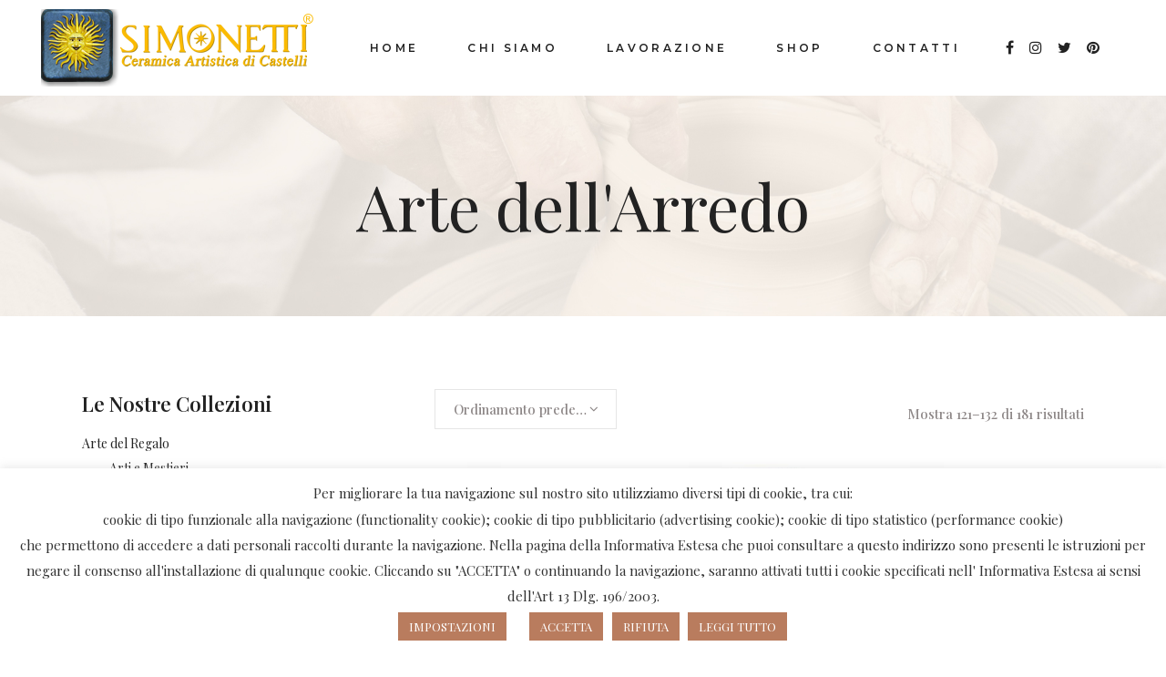

--- FILE ---
content_type: text/html; charset=UTF-8
request_url: https://www.ceramichesimonetti.it/categoria-prodotto/arte-dellarredo/page/11/
body_size: 20631
content:

<!DOCTYPE html>
<html lang="it-IT">
<head>
	<meta charset="UTF-8" />
	
				<meta name="viewport" content="width=device-width,initial-scale=1,user-scalable=no">
		
                            <meta name="description" content="Ceramiche Simonetti, laboratorio artigianale di ceramiche a Castelli in Abruzzo. Collezioni in ceramica uniche e realizzate interamente a mano. Via, Scesa del Borgo, 64041 Castelli (TE). Telefono 0861.979499, Mobile 392.3589962">
            
                            <meta name="keywords" content="ceramiche simonetti, ceramiche artigianali, ceramiche di castelli, ceramica artistica, laboratorio artigianale di ceramica, lavorazione ceramiche, negozio online ceramiche artistiche">
            
	<link rel="profile" href="http://gmpg.org/xfn/11" />
	<link rel="pingback" href="https://www.ceramichesimonetti.it/xmlrpc.php" />

	<title>Ceramiche Simonetti | </title>
<meta name='robots' content='max-image-preview:large' />
<link rel='dns-prefetch' href='//fonts.googleapis.com' />
<link rel="alternate" type="application/rss+xml" title="Ceramiche Simonetti &raquo; Feed" href="https://www.ceramichesimonetti.it/feed/" />
<link rel="alternate" type="application/rss+xml" title="Ceramiche Simonetti &raquo; Feed dei commenti" href="https://www.ceramichesimonetti.it/comments/feed/" />
<link rel="alternate" type="application/rss+xml" title="Feed Ceramiche Simonetti &raquo; Arte dell&#039;Arredo Categoria" href="https://www.ceramichesimonetti.it/categoria-prodotto/arte-dellarredo/feed/" />
<style id='wp-img-auto-sizes-contain-inline-css' type='text/css'>
img:is([sizes=auto i],[sizes^="auto," i]){contain-intrinsic-size:3000px 1500px}
/*# sourceURL=wp-img-auto-sizes-contain-inline-css */
</style>
<style id='wp-emoji-styles-inline-css' type='text/css'>

	img.wp-smiley, img.emoji {
		display: inline !important;
		border: none !important;
		box-shadow: none !important;
		height: 1em !important;
		width: 1em !important;
		margin: 0 0.07em !important;
		vertical-align: -0.1em !important;
		background: none !important;
		padding: 0 !important;
	}
/*# sourceURL=wp-emoji-styles-inline-css */
</style>
<style id='wp-block-library-inline-css' type='text/css'>
:root{--wp-block-synced-color:#7a00df;--wp-block-synced-color--rgb:122,0,223;--wp-bound-block-color:var(--wp-block-synced-color);--wp-editor-canvas-background:#ddd;--wp-admin-theme-color:#007cba;--wp-admin-theme-color--rgb:0,124,186;--wp-admin-theme-color-darker-10:#006ba1;--wp-admin-theme-color-darker-10--rgb:0,107,160.5;--wp-admin-theme-color-darker-20:#005a87;--wp-admin-theme-color-darker-20--rgb:0,90,135;--wp-admin-border-width-focus:2px}@media (min-resolution:192dpi){:root{--wp-admin-border-width-focus:1.5px}}.wp-element-button{cursor:pointer}:root .has-very-light-gray-background-color{background-color:#eee}:root .has-very-dark-gray-background-color{background-color:#313131}:root .has-very-light-gray-color{color:#eee}:root .has-very-dark-gray-color{color:#313131}:root .has-vivid-green-cyan-to-vivid-cyan-blue-gradient-background{background:linear-gradient(135deg,#00d084,#0693e3)}:root .has-purple-crush-gradient-background{background:linear-gradient(135deg,#34e2e4,#4721fb 50%,#ab1dfe)}:root .has-hazy-dawn-gradient-background{background:linear-gradient(135deg,#faaca8,#dad0ec)}:root .has-subdued-olive-gradient-background{background:linear-gradient(135deg,#fafae1,#67a671)}:root .has-atomic-cream-gradient-background{background:linear-gradient(135deg,#fdd79a,#004a59)}:root .has-nightshade-gradient-background{background:linear-gradient(135deg,#330968,#31cdcf)}:root .has-midnight-gradient-background{background:linear-gradient(135deg,#020381,#2874fc)}:root{--wp--preset--font-size--normal:16px;--wp--preset--font-size--huge:42px}.has-regular-font-size{font-size:1em}.has-larger-font-size{font-size:2.625em}.has-normal-font-size{font-size:var(--wp--preset--font-size--normal)}.has-huge-font-size{font-size:var(--wp--preset--font-size--huge)}.has-text-align-center{text-align:center}.has-text-align-left{text-align:left}.has-text-align-right{text-align:right}.has-fit-text{white-space:nowrap!important}#end-resizable-editor-section{display:none}.aligncenter{clear:both}.items-justified-left{justify-content:flex-start}.items-justified-center{justify-content:center}.items-justified-right{justify-content:flex-end}.items-justified-space-between{justify-content:space-between}.screen-reader-text{border:0;clip-path:inset(50%);height:1px;margin:-1px;overflow:hidden;padding:0;position:absolute;width:1px;word-wrap:normal!important}.screen-reader-text:focus{background-color:#ddd;clip-path:none;color:#444;display:block;font-size:1em;height:auto;left:5px;line-height:normal;padding:15px 23px 14px;text-decoration:none;top:5px;width:auto;z-index:100000}html :where(.has-border-color){border-style:solid}html :where([style*=border-top-color]){border-top-style:solid}html :where([style*=border-right-color]){border-right-style:solid}html :where([style*=border-bottom-color]){border-bottom-style:solid}html :where([style*=border-left-color]){border-left-style:solid}html :where([style*=border-width]){border-style:solid}html :where([style*=border-top-width]){border-top-style:solid}html :where([style*=border-right-width]){border-right-style:solid}html :where([style*=border-bottom-width]){border-bottom-style:solid}html :where([style*=border-left-width]){border-left-style:solid}html :where(img[class*=wp-image-]){height:auto;max-width:100%}:where(figure){margin:0 0 1em}html :where(.is-position-sticky){--wp-admin--admin-bar--position-offset:var(--wp-admin--admin-bar--height,0px)}@media screen and (max-width:600px){html :where(.is-position-sticky){--wp-admin--admin-bar--position-offset:0px}}

/*# sourceURL=wp-block-library-inline-css */
</style><link rel='stylesheet' id='wc-blocks-style-css' href='https://www.ceramichesimonetti.it/wp-content/plugins/woocommerce/assets/client/blocks/wc-blocks.css?ver=wc-10.4.3' type='text/css' media='all' />
<style id='global-styles-inline-css' type='text/css'>
:root{--wp--preset--aspect-ratio--square: 1;--wp--preset--aspect-ratio--4-3: 4/3;--wp--preset--aspect-ratio--3-4: 3/4;--wp--preset--aspect-ratio--3-2: 3/2;--wp--preset--aspect-ratio--2-3: 2/3;--wp--preset--aspect-ratio--16-9: 16/9;--wp--preset--aspect-ratio--9-16: 9/16;--wp--preset--color--black: #000000;--wp--preset--color--cyan-bluish-gray: #abb8c3;--wp--preset--color--white: #ffffff;--wp--preset--color--pale-pink: #f78da7;--wp--preset--color--vivid-red: #cf2e2e;--wp--preset--color--luminous-vivid-orange: #ff6900;--wp--preset--color--luminous-vivid-amber: #fcb900;--wp--preset--color--light-green-cyan: #7bdcb5;--wp--preset--color--vivid-green-cyan: #00d084;--wp--preset--color--pale-cyan-blue: #8ed1fc;--wp--preset--color--vivid-cyan-blue: #0693e3;--wp--preset--color--vivid-purple: #9b51e0;--wp--preset--gradient--vivid-cyan-blue-to-vivid-purple: linear-gradient(135deg,rgb(6,147,227) 0%,rgb(155,81,224) 100%);--wp--preset--gradient--light-green-cyan-to-vivid-green-cyan: linear-gradient(135deg,rgb(122,220,180) 0%,rgb(0,208,130) 100%);--wp--preset--gradient--luminous-vivid-amber-to-luminous-vivid-orange: linear-gradient(135deg,rgb(252,185,0) 0%,rgb(255,105,0) 100%);--wp--preset--gradient--luminous-vivid-orange-to-vivid-red: linear-gradient(135deg,rgb(255,105,0) 0%,rgb(207,46,46) 100%);--wp--preset--gradient--very-light-gray-to-cyan-bluish-gray: linear-gradient(135deg,rgb(238,238,238) 0%,rgb(169,184,195) 100%);--wp--preset--gradient--cool-to-warm-spectrum: linear-gradient(135deg,rgb(74,234,220) 0%,rgb(151,120,209) 20%,rgb(207,42,186) 40%,rgb(238,44,130) 60%,rgb(251,105,98) 80%,rgb(254,248,76) 100%);--wp--preset--gradient--blush-light-purple: linear-gradient(135deg,rgb(255,206,236) 0%,rgb(152,150,240) 100%);--wp--preset--gradient--blush-bordeaux: linear-gradient(135deg,rgb(254,205,165) 0%,rgb(254,45,45) 50%,rgb(107,0,62) 100%);--wp--preset--gradient--luminous-dusk: linear-gradient(135deg,rgb(255,203,112) 0%,rgb(199,81,192) 50%,rgb(65,88,208) 100%);--wp--preset--gradient--pale-ocean: linear-gradient(135deg,rgb(255,245,203) 0%,rgb(182,227,212) 50%,rgb(51,167,181) 100%);--wp--preset--gradient--electric-grass: linear-gradient(135deg,rgb(202,248,128) 0%,rgb(113,206,126) 100%);--wp--preset--gradient--midnight: linear-gradient(135deg,rgb(2,3,129) 0%,rgb(40,116,252) 100%);--wp--preset--font-size--small: 13px;--wp--preset--font-size--medium: 20px;--wp--preset--font-size--large: 36px;--wp--preset--font-size--x-large: 42px;--wp--preset--spacing--20: 0.44rem;--wp--preset--spacing--30: 0.67rem;--wp--preset--spacing--40: 1rem;--wp--preset--spacing--50: 1.5rem;--wp--preset--spacing--60: 2.25rem;--wp--preset--spacing--70: 3.38rem;--wp--preset--spacing--80: 5.06rem;--wp--preset--shadow--natural: 6px 6px 9px rgba(0, 0, 0, 0.2);--wp--preset--shadow--deep: 12px 12px 50px rgba(0, 0, 0, 0.4);--wp--preset--shadow--sharp: 6px 6px 0px rgba(0, 0, 0, 0.2);--wp--preset--shadow--outlined: 6px 6px 0px -3px rgb(255, 255, 255), 6px 6px rgb(0, 0, 0);--wp--preset--shadow--crisp: 6px 6px 0px rgb(0, 0, 0);}:where(.is-layout-flex){gap: 0.5em;}:where(.is-layout-grid){gap: 0.5em;}body .is-layout-flex{display: flex;}.is-layout-flex{flex-wrap: wrap;align-items: center;}.is-layout-flex > :is(*, div){margin: 0;}body .is-layout-grid{display: grid;}.is-layout-grid > :is(*, div){margin: 0;}:where(.wp-block-columns.is-layout-flex){gap: 2em;}:where(.wp-block-columns.is-layout-grid){gap: 2em;}:where(.wp-block-post-template.is-layout-flex){gap: 1.25em;}:where(.wp-block-post-template.is-layout-grid){gap: 1.25em;}.has-black-color{color: var(--wp--preset--color--black) !important;}.has-cyan-bluish-gray-color{color: var(--wp--preset--color--cyan-bluish-gray) !important;}.has-white-color{color: var(--wp--preset--color--white) !important;}.has-pale-pink-color{color: var(--wp--preset--color--pale-pink) !important;}.has-vivid-red-color{color: var(--wp--preset--color--vivid-red) !important;}.has-luminous-vivid-orange-color{color: var(--wp--preset--color--luminous-vivid-orange) !important;}.has-luminous-vivid-amber-color{color: var(--wp--preset--color--luminous-vivid-amber) !important;}.has-light-green-cyan-color{color: var(--wp--preset--color--light-green-cyan) !important;}.has-vivid-green-cyan-color{color: var(--wp--preset--color--vivid-green-cyan) !important;}.has-pale-cyan-blue-color{color: var(--wp--preset--color--pale-cyan-blue) !important;}.has-vivid-cyan-blue-color{color: var(--wp--preset--color--vivid-cyan-blue) !important;}.has-vivid-purple-color{color: var(--wp--preset--color--vivid-purple) !important;}.has-black-background-color{background-color: var(--wp--preset--color--black) !important;}.has-cyan-bluish-gray-background-color{background-color: var(--wp--preset--color--cyan-bluish-gray) !important;}.has-white-background-color{background-color: var(--wp--preset--color--white) !important;}.has-pale-pink-background-color{background-color: var(--wp--preset--color--pale-pink) !important;}.has-vivid-red-background-color{background-color: var(--wp--preset--color--vivid-red) !important;}.has-luminous-vivid-orange-background-color{background-color: var(--wp--preset--color--luminous-vivid-orange) !important;}.has-luminous-vivid-amber-background-color{background-color: var(--wp--preset--color--luminous-vivid-amber) !important;}.has-light-green-cyan-background-color{background-color: var(--wp--preset--color--light-green-cyan) !important;}.has-vivid-green-cyan-background-color{background-color: var(--wp--preset--color--vivid-green-cyan) !important;}.has-pale-cyan-blue-background-color{background-color: var(--wp--preset--color--pale-cyan-blue) !important;}.has-vivid-cyan-blue-background-color{background-color: var(--wp--preset--color--vivid-cyan-blue) !important;}.has-vivid-purple-background-color{background-color: var(--wp--preset--color--vivid-purple) !important;}.has-black-border-color{border-color: var(--wp--preset--color--black) !important;}.has-cyan-bluish-gray-border-color{border-color: var(--wp--preset--color--cyan-bluish-gray) !important;}.has-white-border-color{border-color: var(--wp--preset--color--white) !important;}.has-pale-pink-border-color{border-color: var(--wp--preset--color--pale-pink) !important;}.has-vivid-red-border-color{border-color: var(--wp--preset--color--vivid-red) !important;}.has-luminous-vivid-orange-border-color{border-color: var(--wp--preset--color--luminous-vivid-orange) !important;}.has-luminous-vivid-amber-border-color{border-color: var(--wp--preset--color--luminous-vivid-amber) !important;}.has-light-green-cyan-border-color{border-color: var(--wp--preset--color--light-green-cyan) !important;}.has-vivid-green-cyan-border-color{border-color: var(--wp--preset--color--vivid-green-cyan) !important;}.has-pale-cyan-blue-border-color{border-color: var(--wp--preset--color--pale-cyan-blue) !important;}.has-vivid-cyan-blue-border-color{border-color: var(--wp--preset--color--vivid-cyan-blue) !important;}.has-vivid-purple-border-color{border-color: var(--wp--preset--color--vivid-purple) !important;}.has-vivid-cyan-blue-to-vivid-purple-gradient-background{background: var(--wp--preset--gradient--vivid-cyan-blue-to-vivid-purple) !important;}.has-light-green-cyan-to-vivid-green-cyan-gradient-background{background: var(--wp--preset--gradient--light-green-cyan-to-vivid-green-cyan) !important;}.has-luminous-vivid-amber-to-luminous-vivid-orange-gradient-background{background: var(--wp--preset--gradient--luminous-vivid-amber-to-luminous-vivid-orange) !important;}.has-luminous-vivid-orange-to-vivid-red-gradient-background{background: var(--wp--preset--gradient--luminous-vivid-orange-to-vivid-red) !important;}.has-very-light-gray-to-cyan-bluish-gray-gradient-background{background: var(--wp--preset--gradient--very-light-gray-to-cyan-bluish-gray) !important;}.has-cool-to-warm-spectrum-gradient-background{background: var(--wp--preset--gradient--cool-to-warm-spectrum) !important;}.has-blush-light-purple-gradient-background{background: var(--wp--preset--gradient--blush-light-purple) !important;}.has-blush-bordeaux-gradient-background{background: var(--wp--preset--gradient--blush-bordeaux) !important;}.has-luminous-dusk-gradient-background{background: var(--wp--preset--gradient--luminous-dusk) !important;}.has-pale-ocean-gradient-background{background: var(--wp--preset--gradient--pale-ocean) !important;}.has-electric-grass-gradient-background{background: var(--wp--preset--gradient--electric-grass) !important;}.has-midnight-gradient-background{background: var(--wp--preset--gradient--midnight) !important;}.has-small-font-size{font-size: var(--wp--preset--font-size--small) !important;}.has-medium-font-size{font-size: var(--wp--preset--font-size--medium) !important;}.has-large-font-size{font-size: var(--wp--preset--font-size--large) !important;}.has-x-large-font-size{font-size: var(--wp--preset--font-size--x-large) !important;}
/*# sourceURL=global-styles-inline-css */
</style>

<style id='classic-theme-styles-inline-css' type='text/css'>
/*! This file is auto-generated */
.wp-block-button__link{color:#fff;background-color:#32373c;border-radius:9999px;box-shadow:none;text-decoration:none;padding:calc(.667em + 2px) calc(1.333em + 2px);font-size:1.125em}.wp-block-file__button{background:#32373c;color:#fff;text-decoration:none}
/*# sourceURL=/wp-includes/css/classic-themes.min.css */
</style>
<link rel='stylesheet' id='contact-form-7-css' href='https://www.ceramichesimonetti.it/wp-content/plugins/contact-form-7/includes/css/styles.css?ver=6.1.4' type='text/css' media='all' />
<link rel='stylesheet' id='cookie-law-info-css' href='https://www.ceramichesimonetti.it/wp-content/plugins/cookie-law-info/legacy/public/css/cookie-law-info-public.css?ver=3.3.9.1' type='text/css' media='all' />
<link rel='stylesheet' id='cookie-law-info-gdpr-css' href='https://www.ceramichesimonetti.it/wp-content/plugins/cookie-law-info/legacy/public/css/cookie-law-info-gdpr.css?ver=3.3.9.1' type='text/css' media='all' />
<style id='woocommerce-inline-inline-css' type='text/css'>
.woocommerce form .form-row .required { visibility: visible; }
/*# sourceURL=woocommerce-inline-inline-css */
</style>
<link rel='stylesheet' id='mediaelement-css' href='https://www.ceramichesimonetti.it/wp-includes/js/mediaelement/mediaelementplayer-legacy.min.css?ver=4.2.17' type='text/css' media='all' />
<link rel='stylesheet' id='wp-mediaelement-css' href='https://www.ceramichesimonetti.it/wp-includes/js/mediaelement/wp-mediaelement.min.css?ver=6.9' type='text/css' media='all' />
<link rel='stylesheet' id='bridge-default-style-css' href='https://www.ceramichesimonetti.it/wp-content/themes/bridge/style.css?ver=6.9' type='text/css' media='all' />
<link rel='stylesheet' id='bridge-qode-font_awesome-css' href='https://www.ceramichesimonetti.it/wp-content/themes/bridge/css/font-awesome/css/font-awesome.min.css?ver=6.9' type='text/css' media='all' />
<link rel='stylesheet' id='bridge-qode-font_elegant-css' href='https://www.ceramichesimonetti.it/wp-content/themes/bridge/css/elegant-icons/style.min.css?ver=6.9' type='text/css' media='all' />
<link rel='stylesheet' id='bridge-qode-linea_icons-css' href='https://www.ceramichesimonetti.it/wp-content/themes/bridge/css/linea-icons/style.css?ver=6.9' type='text/css' media='all' />
<link rel='stylesheet' id='bridge-qode-dripicons-css' href='https://www.ceramichesimonetti.it/wp-content/themes/bridge/css/dripicons/dripicons.css?ver=6.9' type='text/css' media='all' />
<link rel='stylesheet' id='bridge-qode-kiko-css' href='https://www.ceramichesimonetti.it/wp-content/themes/bridge/css/kiko/kiko-all.css?ver=6.9' type='text/css' media='all' />
<link rel='stylesheet' id='bridge-qode-font_awesome_5-css' href='https://www.ceramichesimonetti.it/wp-content/themes/bridge/css/font-awesome-5/css/font-awesome-5.min.css?ver=6.9' type='text/css' media='all' />
<link rel='stylesheet' id='bridge-stylesheet-css' href='https://www.ceramichesimonetti.it/wp-content/themes/bridge/css/stylesheet.min.css?ver=6.9' type='text/css' media='all' />
<style id='bridge-stylesheet-inline-css' type='text/css'>
   .archive.disabled_footer_top .footer_top_holder, .archive.disabled_footer_bottom .footer_bottom_holder { display: none;}


/*# sourceURL=bridge-stylesheet-inline-css */
</style>
<link rel='stylesheet' id='bridge-woocommerce-css' href='https://www.ceramichesimonetti.it/wp-content/themes/bridge/css/woocommerce.min.css?ver=6.9' type='text/css' media='all' />
<link rel='stylesheet' id='bridge-woocommerce-responsive-css' href='https://www.ceramichesimonetti.it/wp-content/themes/bridge/css/woocommerce_responsive.min.css?ver=6.9' type='text/css' media='all' />
<link rel='stylesheet' id='bridge-print-css' href='https://www.ceramichesimonetti.it/wp-content/themes/bridge/css/print.css?ver=6.9' type='text/css' media='all' />
<link rel='stylesheet' id='bridge-style-dynamic-css' href='https://www.ceramichesimonetti.it/wp-content/themes/bridge/css/style_dynamic.css?ver=1752218109' type='text/css' media='all' />
<link rel='stylesheet' id='bridge-responsive-css' href='https://www.ceramichesimonetti.it/wp-content/themes/bridge/css/responsive.min.css?ver=6.9' type='text/css' media='all' />
<link rel='stylesheet' id='bridge-style-dynamic-responsive-css' href='https://www.ceramichesimonetti.it/wp-content/themes/bridge/css/style_dynamic_responsive.css?ver=1752218106' type='text/css' media='all' />
<style id='bridge-style-dynamic-responsive-inline-css' type='text/css'>
.woocommerce .quantity .minus, .woocommerce #content .quantity .minus, .woocommerce-page .quantity .minus, .woocommerce-page #content .quantity .minus, .woocommerce .quantity .plus, .woocommerce #content .quantity .plus, .woocommerce-page .quantity .plus, .woocommerce-page #content .quantity .plus{
    border-radius: 0;
   line-height: 16px;
    width: 59px;
    height: 59px;
    font-size: 24px;
}

.woocommerce-accordion.q_accordion_holder.accordion.boxed .ui-accordion-header{
    background-color: transparent;
    border: 1px solid #b97c5e;
    font-family: Montserrat;
    font-size: 13px;
    padding-top: 8px;
    color: #b97c5e;
}
.woocommerce div.product .cart .quantity {
   padding-top: 0px;
   padding-bottom: 30px
}
p.price {
  padding-bottom: 13px;
}
.woocommerce-accordion.q_accordion_holder.accordion.boxed .ui-accordion-header.ui-state-hover{
    background-color: #b97c5e;
    color: #fff!important;
}
.shopping_cart_header .header_cart{
    margin-top: -4px;
}
.single-product .title.title_size_large h1, .single-product .subtitle{
    display: none;
}
.woocommerce ul.products li.product .image-wrapper{
    overflow: visible;
}

.woocommerce .product .onsale:not(.out-of-stock-button), .woocommerce .product .single-onsale{
    top: -27px;
}
@media only screen and (max-width: 768px){
    .wpcf7-form.cf7_custom_style_1 .two_columns_form_without_space,.wpcf7-form.cf7_custom_style_1 .two_columns_form_without_space .column_left,.wpcf7-form.cf7_custom_style_1 .two_columns_form_without_space .column_right{
        display: block;
        width: 100%;
    }

    .cf7_custom_style_1 input.wpcf7-form-control.wpcf7-text{
        margin-bottom: 10px;
    }

    .cf7_custom_style_1 input.wpcf7-form-control.wpcf7-submit{
        width: 100%;
        box-sizing: border-box;
        text-align: center;
    }

}

.woocommerce .widget_price_filter .price_label, .woocommerce-page .widget_price_filter .price_label, .woocommerce aside ul.product_list_widget li span.amount, aside ul.product_list_widget li span.amount{
    font-family: 'Montserrat', sans-serif;
    font-weight: 600;
}

.myaccount_user, .woocommerce .woocommerce-error, .woocommerce .woocommerce-info, .woocommerce .woocommerce-message, .woocommerce div.message{
    font-family: 'Montserrat', sans-serif;
}
woocommerce-page .quantity input.qty{
    font-family: 'Montserrat', sans-serif;
}
.woocommerce ul.products li.product .add-to-cart-button, .woocommerce ul.products li.product .added_to_cart, .woocommerce ul.products li.product a.qbutton.out-of-stock-button{
    padding: 0 57px;
}
.woocommerce .widget_price_filter .button, .woocommerce-page .widget_price_filter .button {
        padding: 0 33px;
}
.shopping_cart_dropdown span.total, .shopping_cart_dropdown ul li {
    font-size: 14px;
    text-transform: none;
    font-weight: 600;
}

.shopping_cart_dropdown {
    width: 320px;
}

.related.products {
display: none;
}
/*# sourceURL=bridge-style-dynamic-responsive-inline-css */
</style>
<link rel='stylesheet' id='js_composer_front-css' href='https://www.ceramichesimonetti.it/wp-content/plugins/js_composer/assets/css/js_composer.min.css?ver=8.7.2' type='text/css' media='all' />
<link rel='stylesheet' id='bridge-style-handle-google-fonts-css' href='https://fonts.googleapis.com/css?family=Raleway%3A100%2C200%2C300%2C400%2C500%2C600%2C700%2C800%2C900%2C100italic%2C300italic%2C400italic%2C700italic%7CPlayfair+Display%3A100%2C200%2C300%2C400%2C500%2C600%2C700%2C800%2C900%2C100italic%2C300italic%2C400italic%2C700italic%7CMontserrat%3A100%2C200%2C300%2C400%2C500%2C600%2C700%2C800%2C900%2C100italic%2C300italic%2C400italic%2C700italic&#038;subset=latin%2Clatin-ext&#038;ver=1.0.0' type='text/css' media='all' />
<link rel='stylesheet' id='bridge-core-dashboard-style-css' href='https://www.ceramichesimonetti.it/wp-content/plugins/bridge-core/modules/core-dashboard/assets/css/core-dashboard.min.css?ver=6.9' type='text/css' media='all' />
<link rel='stylesheet' id='yith_ywraq_frontend-css' href='https://www.ceramichesimonetti.it/wp-content/plugins/yith-woocommerce-request-a-quote-premium/assets/css/ywraq-frontend.css?ver=4.39.0' type='text/css' media='all' />
<style id='yith_ywraq_frontend-inline-css' type='text/css'>
:root {
		--ywraq_layout_button_bg_color: rgb(185,124,94);
		--ywraq_layout_button_bg_color_hover: rgb(34,34,34);
		--ywraq_layout_button_border_color: rgb(185,124,94);
		--ywraq_layout_button_border_color_hover: rgb(34,34,34);
		--ywraq_layout_button_color: #ffffff;
		--ywraq_layout_button_color_hover: #ffffff;
		
		--ywraq_checkout_button_bg_color: #0066b4;
		--ywraq_checkout_button_bg_color_hover: #044a80;
		--ywraq_checkout_button_border_color: #0066b4;
		--ywraq_checkout_button_border_color_hover: #044a80;
		--ywraq_checkout_button_color: #ffffff;
		--ywraq_checkout_button_color_hover: #ffffff;
		
		--ywraq_accept_button_bg_color: #0066b4;
		--ywraq_accept_button_bg_color_hover: #044a80;
		--ywraq_accept_button_border_color: #0066b4;
		--ywraq_accept_button_border_color_hover: #044a80;
		--ywraq_accept_button_color: #ffffff;
		--ywraq_accept_button_color_hover: #ffffff;
		
		--ywraq_reject_button_bg_color: transparent;
		--ywraq_reject_button_bg_color_hover: #CC2B2B;
		--ywraq_reject_button_border_color: #CC2B2B;
		--ywraq_reject_button_border_color_hover: #CC2B2B;
		--ywraq_reject_button_color: #CC2B2B;
		--ywraq_reject_button_color_hover: #ffffff;
		}		

/*# sourceURL=yith_ywraq_frontend-inline-css */
</style>
<link rel='stylesheet' id='bridge-childstyle-css' href='https://www.ceramichesimonetti.it/wp-content/themes/Ceramiche-Simonetti/style.css?ver=6.9' type='text/css' media='all' />
<script type="text/javascript" src="https://www.ceramichesimonetti.it/wp-includes/js/jquery/jquery.min.js?ver=3.7.1" id="jquery-core-js"></script>
<script type="text/javascript" src="https://www.ceramichesimonetti.it/wp-includes/js/jquery/jquery-migrate.min.js?ver=3.4.1" id="jquery-migrate-js"></script>
<script type="text/javascript" id="cookie-law-info-js-extra">
/* <![CDATA[ */
var Cli_Data = {"nn_cookie_ids":[],"cookielist":[],"non_necessary_cookies":[],"ccpaEnabled":"","ccpaRegionBased":"","ccpaBarEnabled":"","strictlyEnabled":["necessary","obligatoire"],"ccpaType":"ccpa_gdpr","js_blocking":"1","custom_integration":"","triggerDomRefresh":"","secure_cookies":""};
var cli_cookiebar_settings = {"animate_speed_hide":"500","animate_speed_show":"500","background":"#FFF","border":"#b1a6a6c2","border_on":"","button_1_button_colour":"#b97c5e","button_1_button_hover":"#94634b","button_1_link_colour":"#fff","button_1_as_button":"1","button_1_new_win":"","button_2_button_colour":"#b97c5e","button_2_button_hover":"#94634b","button_2_link_colour":"#ffffff","button_2_as_button":"1","button_2_hidebar":"","button_3_button_colour":"#b97c5e","button_3_button_hover":"#94634b","button_3_link_colour":"#fff","button_3_as_button":"1","button_3_new_win":"","button_4_button_colour":"#b97c5e","button_4_button_hover":"#94634b","button_4_link_colour":"#ffffff","button_4_as_button":"1","button_7_button_colour":"#b97c5e","button_7_button_hover":"#94634b","button_7_link_colour":"#fff","button_7_as_button":"1","button_7_new_win":"","font_family":"inherit","header_fix":"","notify_animate_hide":"1","notify_animate_show":"","notify_div_id":"#cookie-law-info-bar","notify_position_horizontal":"right","notify_position_vertical":"bottom","scroll_close":"","scroll_close_reload":"","accept_close_reload":"","reject_close_reload":"","showagain_tab":"1","showagain_background":"#fff","showagain_border":"#000","showagain_div_id":"#cookie-law-info-again","showagain_x_position":"10px","text":"#333333","show_once_yn":"","show_once":"10000","logging_on":"","as_popup":"","popup_overlay":"1","bar_heading_text":"","cookie_bar_as":"banner","popup_showagain_position":"bottom-right","widget_position":"left"};
var log_object = {"ajax_url":"https://www.ceramichesimonetti.it/wp-admin/admin-ajax.php"};
//# sourceURL=cookie-law-info-js-extra
/* ]]> */
</script>
<script type="text/javascript" src="https://www.ceramichesimonetti.it/wp-content/plugins/cookie-law-info/legacy/public/js/cookie-law-info-public.js?ver=3.3.9.1" id="cookie-law-info-js"></script>
<script type="text/javascript" src="https://www.ceramichesimonetti.it/wp-content/plugins/woocommerce/assets/js/jquery-blockui/jquery.blockUI.min.js?ver=2.7.0-wc.10.4.3" id="wc-jquery-blockui-js" data-wp-strategy="defer"></script>
<script type="text/javascript" id="wc-add-to-cart-js-extra">
/* <![CDATA[ */
var wc_add_to_cart_params = {"ajax_url":"/wp-admin/admin-ajax.php","wc_ajax_url":"/?wc-ajax=%%endpoint%%","i18n_view_cart":"Visualizza carrello","cart_url":"https://www.ceramichesimonetti.it/carrello/","is_cart":"","cart_redirect_after_add":"no"};
//# sourceURL=wc-add-to-cart-js-extra
/* ]]> */
</script>
<script type="text/javascript" src="https://www.ceramichesimonetti.it/wp-content/plugins/woocommerce/assets/js/frontend/add-to-cart.min.js?ver=10.4.3" id="wc-add-to-cart-js" data-wp-strategy="defer"></script>
<script type="text/javascript" src="https://www.ceramichesimonetti.it/wp-content/plugins/woocommerce/assets/js/js-cookie/js.cookie.min.js?ver=2.1.4-wc.10.4.3" id="wc-js-cookie-js" defer="defer" data-wp-strategy="defer"></script>
<script type="text/javascript" id="woocommerce-js-extra">
/* <![CDATA[ */
var woocommerce_params = {"ajax_url":"/wp-admin/admin-ajax.php","wc_ajax_url":"/?wc-ajax=%%endpoint%%","i18n_password_show":"Mostra password","i18n_password_hide":"Nascondi password"};
//# sourceURL=woocommerce-js-extra
/* ]]> */
</script>
<script type="text/javascript" src="https://www.ceramichesimonetti.it/wp-content/plugins/woocommerce/assets/js/frontend/woocommerce.min.js?ver=10.4.3" id="woocommerce-js" defer="defer" data-wp-strategy="defer"></script>
<script type="text/javascript" src="https://www.ceramichesimonetti.it/wp-content/plugins/js_composer/assets/js/vendors/woocommerce-add-to-cart.js?ver=8.7.2" id="vc_woocommerce-add-to-cart-js-js"></script>
<script type="text/javascript" src="https://www.ceramichesimonetti.it/wp-content/plugins/woocommerce/assets/js/select2/select2.full.min.js?ver=4.0.3-wc.10.4.3" id="wc-select2-js" defer="defer" data-wp-strategy="defer"></script>
<script></script><link rel="https://api.w.org/" href="https://www.ceramichesimonetti.it/wp-json/" /><link rel="alternate" title="JSON" type="application/json" href="https://www.ceramichesimonetti.it/wp-json/wp/v2/product_cat/61" /><link rel="EditURI" type="application/rsd+xml" title="RSD" href="https://www.ceramichesimonetti.it/xmlrpc.php?rsd" />
<meta name="generator" content="WordPress 6.9" />
<meta name="generator" content="WooCommerce 10.4.3" />
<!-- Analytics by WP Statistics - https://wp-statistics.com -->
	<noscript><style>.woocommerce-product-gallery{ opacity: 1 !important; }</style></noscript>
	<style type="text/css">.recentcomments a{display:inline !important;padding:0 !important;margin:0 !important;}</style><meta name="generator" content="Powered by WPBakery Page Builder - drag and drop page builder for WordPress."/>
<meta name="generator" content="Powered by Slider Revolution 6.7.40 - responsive, Mobile-Friendly Slider Plugin for WordPress with comfortable drag and drop interface." />
<link rel="icon" href="https://www.ceramichesimonetti.it/wp-content/uploads/2021/03/Favicon-Ceramiche-Simonetti-100x100.png" sizes="32x32" />
<link rel="icon" href="https://www.ceramichesimonetti.it/wp-content/uploads/2021/03/Favicon-Ceramiche-Simonetti.png" sizes="192x192" />
<link rel="apple-touch-icon" href="https://www.ceramichesimonetti.it/wp-content/uploads/2021/03/Favicon-Ceramiche-Simonetti.png" />
<meta name="msapplication-TileImage" content="https://www.ceramichesimonetti.it/wp-content/uploads/2021/03/Favicon-Ceramiche-Simonetti.png" />
<script>function setREVStartSize(e){
			//window.requestAnimationFrame(function() {
				window.RSIW = window.RSIW===undefined ? window.innerWidth : window.RSIW;
				window.RSIH = window.RSIH===undefined ? window.innerHeight : window.RSIH;
				try {
					var pw = document.getElementById(e.c).parentNode.offsetWidth,
						newh;
					pw = pw===0 || isNaN(pw) || (e.l=="fullwidth" || e.layout=="fullwidth") ? window.RSIW : pw;
					e.tabw = e.tabw===undefined ? 0 : parseInt(e.tabw);
					e.thumbw = e.thumbw===undefined ? 0 : parseInt(e.thumbw);
					e.tabh = e.tabh===undefined ? 0 : parseInt(e.tabh);
					e.thumbh = e.thumbh===undefined ? 0 : parseInt(e.thumbh);
					e.tabhide = e.tabhide===undefined ? 0 : parseInt(e.tabhide);
					e.thumbhide = e.thumbhide===undefined ? 0 : parseInt(e.thumbhide);
					e.mh = e.mh===undefined || e.mh=="" || e.mh==="auto" ? 0 : parseInt(e.mh,0);
					if(e.layout==="fullscreen" || e.l==="fullscreen")
						newh = Math.max(e.mh,window.RSIH);
					else{
						e.gw = Array.isArray(e.gw) ? e.gw : [e.gw];
						for (var i in e.rl) if (e.gw[i]===undefined || e.gw[i]===0) e.gw[i] = e.gw[i-1];
						e.gh = e.el===undefined || e.el==="" || (Array.isArray(e.el) && e.el.length==0)? e.gh : e.el;
						e.gh = Array.isArray(e.gh) ? e.gh : [e.gh];
						for (var i in e.rl) if (e.gh[i]===undefined || e.gh[i]===0) e.gh[i] = e.gh[i-1];
											
						var nl = new Array(e.rl.length),
							ix = 0,
							sl;
						e.tabw = e.tabhide>=pw ? 0 : e.tabw;
						e.thumbw = e.thumbhide>=pw ? 0 : e.thumbw;
						e.tabh = e.tabhide>=pw ? 0 : e.tabh;
						e.thumbh = e.thumbhide>=pw ? 0 : e.thumbh;
						for (var i in e.rl) nl[i] = e.rl[i]<window.RSIW ? 0 : e.rl[i];
						sl = nl[0];
						for (var i in nl) if (sl>nl[i] && nl[i]>0) { sl = nl[i]; ix=i;}
						var m = pw>(e.gw[ix]+e.tabw+e.thumbw) ? 1 : (pw-(e.tabw+e.thumbw)) / (e.gw[ix]);
						newh =  (e.gh[ix] * m) + (e.tabh + e.thumbh);
					}
					var el = document.getElementById(e.c);
					if (el!==null && el) el.style.height = newh+"px";
					el = document.getElementById(e.c+"_wrapper");
					if (el!==null && el) {
						el.style.height = newh+"px";
						el.style.display = "block";
					}
				} catch(e){
					console.log("Failure at Presize of Slider:" + e)
				}
			//});
		  };</script>
		<style type="text/css" id="wp-custom-css">
			.ywraq-question-message > form > p label {
  display: block;
  margin-bottom: 10px;
}

.ywraq-question-message > form > p textarea {
  width: 500px;
  margin-bottom: 10px;
}		</style>
		<noscript><style> .wpb_animate_when_almost_visible { opacity: 1; }</style></noscript><link rel='stylesheet' id='cookie-law-info-table-css' href='https://www.ceramichesimonetti.it/wp-content/plugins/cookie-law-info/legacy/public/css/cookie-law-info-table.css?ver=3.3.9.1' type='text/css' media='all' />
<link rel='stylesheet' id='rs-plugin-settings-css' href='//www.ceramichesimonetti.it/wp-content/plugins/revslider/sr6/assets/css/rs6.css?ver=6.7.40' type='text/css' media='all' />
<style id='rs-plugin-settings-inline-css' type='text/css'>
#rs-demo-id {}
/*# sourceURL=rs-plugin-settings-inline-css */
</style>
</head>

<body class="archive paged tax-product_cat term-arte-dellarredo term-61 paged-11 wp-theme-bridge wp-child-theme-Ceramiche-Simonetti theme-bridge bridge-core-3.3.4.6 woocommerce woocommerce-page woocommerce-no-js  qode_grid_1300 footer_responsive_adv qode-content-sidebar-responsive columns-4 qode-child-theme-ver-1.0.0 qode-theme-ver-30.8.8.6 qode-theme-bridge wpb-js-composer js-comp-ver-8.7.2 vc_responsive" itemscope itemtype="http://schema.org/WebPage">




<div class="wrapper">
	<div class="wrapper_inner">

    
		<!-- Google Analytics start -->
				<!-- Google Analytics end -->

		
	<header class=" scroll_header_top_area  stick scrolled_not_transparent page_header">
	<div class="header_inner clearfix">
				<div class="header_top_bottom_holder">
			
			<div class="header_bottom clearfix" style=' background-color:rgba(255, 255, 255, 1);' >
											<div class="header_inner_left">
																	<div class="mobile_menu_button">
		<span>
			<i class="qode_icon_font_awesome fa fa-bars " ></i>		</span>
	</div>
								<div class="logo_wrapper" >
	<div class="q_logo">
		<a itemprop="url" href="https://www.ceramichesimonetti.it/" >
             <img itemprop="image" class="normal" src="https://www.ceramichesimonetti.it/wp-content/uploads/2021/03/Logo-Ceramiche-Simonetti.png" alt="Logo"> 			 <img itemprop="image" class="light" src="https://www.ceramichesimonetti.it/wp-content/uploads/2021/03/Logo-Ceramiche-Simonetti.png" alt="Logo"/> 			 <img itemprop="image" class="dark" src="https://www.ceramichesimonetti.it/wp-content/uploads/2021/03/Logo-Ceramiche-Simonetti.png" alt="Logo"/> 			 <img itemprop="image" class="sticky" src="https://www.ceramichesimonetti.it/wp-content/uploads/2021/03/Logo-Ceramiche-Simonetti.png" alt="Logo"/> 			 <img itemprop="image" class="mobile" src="https://www.ceramichesimonetti.it/wp-content/uploads/2021/03/Logo-Ceramiche-Simonetti.png" alt="Logo"/> 					</a>
	</div>
	</div>															</div>
															<div class="header_inner_right">
									<div class="side_menu_button_wrapper right">
																					<div class="header_bottom_right_widget_holder"><div class="widget_text header_bottom_widget widget_custom_html"><div class="textwidget custom-html-widget"><span class='q_social_icon_holder normal_social' data-color=#222222 data-hover-color=#b97c5e><a itemprop='url' href='https://www.facebook.com/CeramicheSimonettiCastelli/' target='_blank'><i class="qode_icon_font_awesome fa fa-facebook  simple_social" style="color: #222222;margin: 0 5px 0 0;font-size: 16px;" ></i></a></span><span class='q_social_icon_holder normal_social' data-color=#222222 data-hover-color=#b97c5e><a itemprop='url' href='https://instagram.com/ceramichesimonetti/' target='_blank'><i class="qode_icon_font_awesome fa fa-instagram  simple_social" style="color: #222222;margin: 0 5px 0 0;font-size: 16px;" ></i></a></span><span class='q_social_icon_holder normal_social' data-color=#222222 data-hover-color=#b97c5e><a itemprop='url' href='https://twitter.com/simonettiarte' target='_blank'><i class="qode_icon_font_awesome fa fa-twitter  simple_social" style="color: #222222;margin: 0 5px 0 0;font-size: 16px;" ></i></a></span><span class='q_social_icon_holder normal_social' data-color=#222222 data-hover-color=#b97c5e><a itemprop='url' href='https://www.pinterest.com/ceramichesimone/' target='_blank'><i class="qode_icon_font_awesome fa fa-pinterest  simple_social" style="color: #222222;margin: 0 5px 0 0;font-size: 16px;" ></i></a></span></div></div></div>
																														<div class="side_menu_button">
																																	
										</div>
									</div>
								</div>
							
							
							<nav class="main_menu drop_down right">
								<ul id="menu-menu" class=""><li id="nav-menu-item-197" class="menu-item menu-item-type-post_type menu-item-object-page menu-item-home  narrow"><a href="https://www.ceramichesimonetti.it/" class=""><i class="menu_icon blank fa"></i><span>Home</span><span class="plus"></span></a></li>
<li id="nav-menu-item-220" class="menu-item menu-item-type-post_type menu-item-object-page  narrow"><a href="https://www.ceramichesimonetti.it/chi-siamo/" class=""><i class="menu_icon blank fa"></i><span>Chi siamo</span><span class="plus"></span></a></li>
<li id="nav-menu-item-267" class="menu-item menu-item-type-post_type menu-item-object-page  narrow"><a href="https://www.ceramichesimonetti.it/lavorazione/" class=""><i class="menu_icon blank fa"></i><span>Lavorazione</span><span class="plus"></span></a></li>
<li id="nav-menu-item-1089" class="menu-item menu-item-type-custom menu-item-object-custom menu-item-has-children  has_sub narrow"><a href="#" class=""><i class="menu_icon blank fa"></i><span>Shop</span><span class="plus"></span></a>
<div class="second"><div class="inner"><ul>
	<li id="nav-menu-item-1090" class="menu-item menu-item-type-post_type menu-item-object-page "><a href="https://www.ceramichesimonetti.it/negozio/classici-dellarte/" class=""><i class="menu_icon blank fa"></i><span>Classici dell’Arte</span><span class="plus"></span></a></li>
	<li id="nav-menu-item-1091" class="menu-item menu-item-type-post_type menu-item-object-page "><a href="https://www.ceramichesimonetti.it/negozio/arte-del-regalo/" class=""><i class="menu_icon blank fa"></i><span>Arte del Regalo</span><span class="plus"></span></a></li>
	<li id="nav-menu-item-1092" class="menu-item menu-item-type-post_type menu-item-object-page "><a href="https://www.ceramichesimonetti.it/negozio/arte-dellarredo/" class=""><i class="menu_icon blank fa"></i><span>Arte dell’Arredo</span><span class="plus"></span></a></li>
	<li id="nav-menu-item-1093" class="menu-item menu-item-type-post_type menu-item-object-page "><a href="https://www.ceramichesimonetti.it/negozio/arte-della-tavola/" class=""><i class="menu_icon blank fa"></i><span>Arte della Tavola</span><span class="plus"></span></a></li>
	<li id="nav-menu-item-1094" class="menu-item menu-item-type-post_type menu-item-object-page "><a href="https://www.ceramichesimonetti.it/negozio/elementi-di-design/" class=""><i class="menu_icon blank fa"></i><span>Elementi di Design</span><span class="plus"></span></a></li>
</ul></div></div>
</li>
<li id="nav-menu-item-222" class="menu-item menu-item-type-post_type menu-item-object-page  narrow"><a href="https://www.ceramichesimonetti.it/contatti/" class=""><i class="menu_icon blank fa"></i><span>Contatti</span><span class="plus"></span></a></li>
</ul>							</nav>
														<nav class="mobile_menu">
	<ul id="menu-menu-1" class=""><li id="mobile-menu-item-197" class="menu-item menu-item-type-post_type menu-item-object-page menu-item-home "><a href="https://www.ceramichesimonetti.it/" class=""><span>Home</span></a><span class="mobile_arrow"><i class="fa fa-angle-right"></i><i class="fa fa-angle-down"></i></span></li>
<li id="mobile-menu-item-220" class="menu-item menu-item-type-post_type menu-item-object-page "><a href="https://www.ceramichesimonetti.it/chi-siamo/" class=""><span>Chi siamo</span></a><span class="mobile_arrow"><i class="fa fa-angle-right"></i><i class="fa fa-angle-down"></i></span></li>
<li id="mobile-menu-item-267" class="menu-item menu-item-type-post_type menu-item-object-page "><a href="https://www.ceramichesimonetti.it/lavorazione/" class=""><span>Lavorazione</span></a><span class="mobile_arrow"><i class="fa fa-angle-right"></i><i class="fa fa-angle-down"></i></span></li>
<li id="mobile-menu-item-1089" class="menu-item menu-item-type-custom menu-item-object-custom menu-item-has-children  has_sub"><a href="#" class=""><span>Shop</span></a><span class="mobile_arrow"><i class="fa fa-angle-right"></i><i class="fa fa-angle-down"></i></span>
<ul class="sub_menu">
	<li id="mobile-menu-item-1090" class="menu-item menu-item-type-post_type menu-item-object-page "><a href="https://www.ceramichesimonetti.it/negozio/classici-dellarte/" class=""><span>Classici dell’Arte</span></a><span class="mobile_arrow"><i class="fa fa-angle-right"></i><i class="fa fa-angle-down"></i></span></li>
	<li id="mobile-menu-item-1091" class="menu-item menu-item-type-post_type menu-item-object-page "><a href="https://www.ceramichesimonetti.it/negozio/arte-del-regalo/" class=""><span>Arte del Regalo</span></a><span class="mobile_arrow"><i class="fa fa-angle-right"></i><i class="fa fa-angle-down"></i></span></li>
	<li id="mobile-menu-item-1092" class="menu-item menu-item-type-post_type menu-item-object-page "><a href="https://www.ceramichesimonetti.it/negozio/arte-dellarredo/" class=""><span>Arte dell’Arredo</span></a><span class="mobile_arrow"><i class="fa fa-angle-right"></i><i class="fa fa-angle-down"></i></span></li>
	<li id="mobile-menu-item-1093" class="menu-item menu-item-type-post_type menu-item-object-page "><a href="https://www.ceramichesimonetti.it/negozio/arte-della-tavola/" class=""><span>Arte della Tavola</span></a><span class="mobile_arrow"><i class="fa fa-angle-right"></i><i class="fa fa-angle-down"></i></span></li>
	<li id="mobile-menu-item-1094" class="menu-item menu-item-type-post_type menu-item-object-page "><a href="https://www.ceramichesimonetti.it/negozio/elementi-di-design/" class=""><span>Elementi di Design</span></a><span class="mobile_arrow"><i class="fa fa-angle-right"></i><i class="fa fa-angle-down"></i></span></li>
</ul>
</li>
<li id="mobile-menu-item-222" class="menu-item menu-item-type-post_type menu-item-object-page "><a href="https://www.ceramichesimonetti.it/contatti/" class=""><span>Contatti</span></a><span class="mobile_arrow"><i class="fa fa-angle-right"></i><i class="fa fa-angle-down"></i></span></li>
</ul></nav>											</div>
			</div>
		</div>

</header>	<a id="back_to_top" href="#">
        <span class="fa-stack">
            <i class="qode_icon_font_awesome fa fa-arrow-up " ></i>        </span>
	</a>
	
	
    
    	
    
    <div class="content ">
        <div class="content_inner  ">
        	<div class="title_outer title_without_animation with_image"    data-height="320">
		<div class="title title_size_large  position_center " style="height:320px;">
			<div class="image responsive"><img itemprop="image" src="https://www.ceramichesimonetti.it/wp-content/uploads/2021/03/Ceramiche-Simonetti-Header-Sito.jpg" alt="&nbsp;" /> </div>
										<div class="title_holder"  >
					<div class="container">
						<div class="container_inner clearfix">
								<div class="title_subtitle_holder" style="padding-top:105px;">
                                                                									<div class="title_subtitle_holder_inner">
																																					<h1 ><span>Arte dell'Arredo</span></h1>
																				
																																														</div>
								                                                            </div>
						</div>
					</div>
				</div>
								</div>
			</div>

    				<div class="container">
										<div class="container_inner default_template_holder clearfix" >
	
                                                                                            <div class="two_columns_33_66 woocommerce_with_sidebar grid2 clearfix">
                            <div class="column1">	<div class="column_inner">
		<aside class="sidebar">
							
			<div id="woocommerce_product_categories-2" class="widget woocommerce widget_product_categories"><h5>Le Nostre Collezioni</h5><ul class="product-categories"><li class="cat-item cat-item-54 cat-parent"><a href="https://www.ceramichesimonetti.it/categoria-prodotto/arte-del-regalo/">Arte del Regalo</a><ul class='children'>
<li class="cat-item cat-item-55"><a href="https://www.ceramichesimonetti.it/categoria-prodotto/arte-del-regalo/arti-e-mestieri/">Arti e Mestieri</a></li>
<li class="cat-item cat-item-56"><a href="https://www.ceramichesimonetti.it/categoria-prodotto/arte-del-regalo/atmosfere/">Atmosfere</a></li>
<li class="cat-item cat-item-58"><a href="https://www.ceramichesimonetti.it/categoria-prodotto/arte-del-regalo/bomboniere/">Bomboniere</a></li>
<li class="cat-item cat-item-59"><a href="https://www.ceramichesimonetti.it/categoria-prodotto/arte-del-regalo/campanelle/">Campanelle Sonanti</a></li>
<li class="cat-item cat-item-60"><a href="https://www.ceramichesimonetti.it/categoria-prodotto/arte-del-regalo/salvaromi/">Salvaromi</a></li>
<li class="cat-item cat-item-57"><a href="https://www.ceramichesimonetti.it/categoria-prodotto/arte-del-regalo/santi/">Santi</a></li>
</ul>
</li>
<li class="cat-item cat-item-61 current-cat cat-parent"><a href="https://www.ceramichesimonetti.it/categoria-prodotto/arte-dellarredo/">Arte dell'Arredo</a><ul class='children'>
<li class="cat-item cat-item-62"><a href="https://www.ceramichesimonetti.it/categoria-prodotto/arte-dellarredo/antiqua/">Antiqua</a></li>
<li class="cat-item cat-item-67"><a href="https://www.ceramichesimonetti.it/categoria-prodotto/arte-dellarredo/arabesque/">Arabesque</a></li>
<li class="cat-item cat-item-65"><a href="https://www.ceramichesimonetti.it/categoria-prodotto/arte-dellarredo/astri-e-sogni/">Astri e Sogni</a></li>
<li class="cat-item cat-item-66"><a href="https://www.ceramichesimonetti.it/categoria-prodotto/arte-dellarredo/aurea/">Aurea</a></li>
<li class="cat-item cat-item-68"><a href="https://www.ceramichesimonetti.it/categoria-prodotto/arte-dellarredo/bianco-antico/">Bianco Antico</a></li>
<li class="cat-item cat-item-69"><a href="https://www.ceramichesimonetti.it/categoria-prodotto/arte-dellarredo/idee-luce/">Idee luce</a></li>
<li class="cat-item cat-item-70"><a href="https://www.ceramichesimonetti.it/categoria-prodotto/arte-dellarredo/incanto/">Incanto</a></li>
<li class="cat-item cat-item-64"><a href="https://www.ceramichesimonetti.it/categoria-prodotto/arte-dellarredo/mediterranea/">Mediterranea</a></li>
<li class="cat-item cat-item-71"><a href="https://www.ceramichesimonetti.it/categoria-prodotto/arte-dellarredo/ornati-rinascimentali/">Ornati rinascimentali</a></li>
<li class="cat-item cat-item-73"><a href="https://www.ceramichesimonetti.it/categoria-prodotto/arte-dellarredo/ornato-blu-cinquecentesco/">Ornato blu cinquecentesco</a></li>
<li class="cat-item cat-item-72"><a href="https://www.ceramichesimonetti.it/categoria-prodotto/arte-dellarredo/paesaggi/">Paesaggi</a></li>
<li class="cat-item cat-item-63"><a href="https://www.ceramichesimonetti.it/categoria-prodotto/arte-dellarredo/pertosa/">Pertosa</a></li>
<li class="cat-item cat-item-75"><a href="https://www.ceramichesimonetti.it/categoria-prodotto/arte-dellarredo/tavoli-e-complementi-di-arredo/">Tavoli e complementi di arredo</a></li>
</ul>
</li>
<li class="cat-item cat-item-77 cat-parent"><a href="https://www.ceramichesimonetti.it/categoria-prodotto/arte-della-tavola/">Arte della Tavola</a><ul class='children'>
<li class="cat-item cat-item-79"><a href="https://www.ceramichesimonetti.it/categoria-prodotto/arte-della-tavola/mazzetti-ottocenteschi/">Mazzetti Ottocenteschi</a></li>
<li class="cat-item cat-item-80"><a href="https://www.ceramichesimonetti.it/categoria-prodotto/arte-della-tavola/uccellini-in-festa/">Uccellini in Festa</a></li>
</ul>
</li>
<li class="cat-item cat-item-51 cat-parent"><a href="https://www.ceramichesimonetti.it/categoria-prodotto/classici-dellarte/">Classici dell’Arte</a><ul class='children'>
<li class="cat-item cat-item-52"><a href="https://www.ceramichesimonetti.it/categoria-prodotto/classici-dellarte/aulica/">Aulica</a></li>
<li class="cat-item cat-item-53"><a href="https://www.ceramichesimonetti.it/categoria-prodotto/classici-dellarte/orsini-colonna/">Orsini Colonna</a></li>
</ul>
</li>
<li class="cat-item cat-item-84 cat-parent"><a href="https://www.ceramichesimonetti.it/categoria-prodotto/elementi-di-design/">Elementi di Design</a><ul class='children'>
<li class="cat-item cat-item-83"><a href="https://www.ceramichesimonetti.it/categoria-prodotto/elementi-di-design/fanciulle-dabruzzo/">Fanciulle d'Abruzzo</a></li>
<li class="cat-item cat-item-82"><a href="https://www.ceramichesimonetti.it/categoria-prodotto/elementi-di-design/golden-korai/">Golden Korai</a></li>
<li class="cat-item cat-item-109"><a href="https://www.ceramichesimonetti.it/categoria-prodotto/elementi-di-design/ceramiche-simonetti-luxury-zenith-argos-night-day-you-me/">Luxury</a></li>
</ul>
</li>
</ul></div>		</aside>
	</div>
</div>
                            <div class="column2">
                                                    <div class="column_inner">
                                    <div class="woocommerce-notices-wrapper"></div><p class="woocommerce-result-count">
	Mostra 121&ndash;132 di 181 risultati</p>
<form class="woocommerce-ordering" method="get">
		<select
		name="orderby"
		class="orderby"
					aria-label="Ordine negozio"
			>
					<option value="menu_order"  selected='selected'>Ordinamento predefinito</option>
					<option value="popularity" >Popolarità</option>
					<option value="date" >Ordina in base al più recente</option>
					<option value="price" >Prezzo: dal più economico</option>
					<option value="price-desc" >Prezzo: dal più caro</option>
			</select>
	<input type="hidden" name="paged" value="1" />
	</form>
<ul class="products">
<li class="product type-product post-716 status-publish first instock product_cat-aurea has-post-thumbnail shipping-taxable purchasable product-type-simple">
	
		
    <div class="top-product-section">

        <a itemprop="url" href="https://www.ceramichesimonetti.it/prodotto/portavaso-con-mascheroni/" class="product-category">
            <span class="image-wrapper">
            <img width="300" height="300" src="https://www.ceramichesimonetti.it/wp-content/uploads/2021/03/Aurea4-OA-07-300x300.jpg" class="attachment-woocommerce_thumbnail size-woocommerce_thumbnail" alt="Portavaso con mascheroni" decoding="async" fetchpriority="high" srcset="https://www.ceramichesimonetti.it/wp-content/uploads/2021/03/Aurea4-OA-07-300x300.jpg 300w, https://www.ceramichesimonetti.it/wp-content/uploads/2021/03/Aurea4-OA-07-100x100.jpg 100w, https://www.ceramichesimonetti.it/wp-content/uploads/2021/03/Aurea4-OA-07-600x600.jpg 600w, https://www.ceramichesimonetti.it/wp-content/uploads/2021/03/Aurea4-OA-07-150x150.jpg 150w, https://www.ceramichesimonetti.it/wp-content/uploads/2021/03/Aurea4-OA-07-768x768.jpg 768w, https://www.ceramichesimonetti.it/wp-content/uploads/2021/03/Aurea4-OA-07-570x570.jpg 570w, https://www.ceramichesimonetti.it/wp-content/uploads/2021/03/Aurea4-OA-07-500x500.jpg 500w, https://www.ceramichesimonetti.it/wp-content/uploads/2021/03/Aurea4-OA-07-700x700.jpg 700w, https://www.ceramichesimonetti.it/wp-content/uploads/2021/03/Aurea4-OA-07.jpg 800w" sizes="(max-width: 300px) 100vw, 300px" />            </span>
        </a>

			<span id="woocommerce_loop_add_to_cart_link_describedby_716" class="screen-reader-text">
			</span>

    </div>
    <div class="product-categories"><a href="https://www.ceramichesimonetti.it/categoria-prodotto/arte-dellarredo/aurea/" rel="tag">Aurea</a></div>    <a itemprop="url" href="https://www.ceramichesimonetti.it/prodotto/portavaso-con-mascheroni/" class="product-category product-info">
        <h6 itemprop="name">Portavaso con mascheroni</h6>
	    
	    
        
    </a>
    </li>
<li class="product type-product post-942 status-publish instock product_cat-ornato-blu-cinquecentesco has-post-thumbnail shipping-taxable purchasable product-type-simple">
	
		
    <div class="top-product-section">

        <a itemprop="url" href="https://www.ceramichesimonetti.it/prodotto/portavaso-cinquecentesco/" class="product-category">
            <span class="image-wrapper">
            <img width="300" height="300" src="https://www.ceramichesimonetti.it/wp-content/uploads/2021/03/Ornato-blu-cinquecentesco22-OB-01-300x300.jpg" class="attachment-woocommerce_thumbnail size-woocommerce_thumbnail" alt="Portavaso" decoding="async" srcset="https://www.ceramichesimonetti.it/wp-content/uploads/2021/03/Ornato-blu-cinquecentesco22-OB-01-300x300.jpg 300w, https://www.ceramichesimonetti.it/wp-content/uploads/2021/03/Ornato-blu-cinquecentesco22-OB-01-100x100.jpg 100w, https://www.ceramichesimonetti.it/wp-content/uploads/2021/03/Ornato-blu-cinquecentesco22-OB-01-600x600.jpg 600w, https://www.ceramichesimonetti.it/wp-content/uploads/2021/03/Ornato-blu-cinquecentesco22-OB-01-150x150.jpg 150w, https://www.ceramichesimonetti.it/wp-content/uploads/2021/03/Ornato-blu-cinquecentesco22-OB-01-768x768.jpg 768w, https://www.ceramichesimonetti.it/wp-content/uploads/2021/03/Ornato-blu-cinquecentesco22-OB-01-570x570.jpg 570w, https://www.ceramichesimonetti.it/wp-content/uploads/2021/03/Ornato-blu-cinquecentesco22-OB-01-500x500.jpg 500w, https://www.ceramichesimonetti.it/wp-content/uploads/2021/03/Ornato-blu-cinquecentesco22-OB-01-700x700.jpg 700w, https://www.ceramichesimonetti.it/wp-content/uploads/2021/03/Ornato-blu-cinquecentesco22-OB-01.jpg 800w" sizes="(max-width: 300px) 100vw, 300px" />            </span>
        </a>

			<span id="woocommerce_loop_add_to_cart_link_describedby_942" class="screen-reader-text">
			</span>

    </div>
    <div class="product-categories"><a href="https://www.ceramichesimonetti.it/categoria-prodotto/arte-dellarredo/ornato-blu-cinquecentesco/" rel="tag">Ornato blu cinquecentesco</a></div>    <a itemprop="url" href="https://www.ceramichesimonetti.it/prodotto/portavaso-cinquecentesco/" class="product-category product-info">
        <h6 itemprop="name">Portavaso con mascheroni in ceramica decoro &#8220;Ornato Blu Cinquecentesco&#8221;</h6>
	    
	    
        
    </a>
    </li>
<li class="product type-product post-605 status-publish last instock product_cat-antiqua has-post-thumbnail shipping-taxable purchasable product-type-simple">
	
		
    <div class="top-product-section">

        <a itemprop="url" href="https://www.ceramichesimonetti.it/prodotto/portavaso-con-torciglioni/" class="product-category">
            <span class="image-wrapper">
            <img width="300" height="300" src="https://www.ceramichesimonetti.it/wp-content/uploads/2021/03/Portavaso-con-torciglioni-AN-10-300x300.jpg" class="attachment-woocommerce_thumbnail size-woocommerce_thumbnail" alt="Portavaso-con-torciglioni AN-10" decoding="async" srcset="https://www.ceramichesimonetti.it/wp-content/uploads/2021/03/Portavaso-con-torciglioni-AN-10-300x300.jpg 300w, https://www.ceramichesimonetti.it/wp-content/uploads/2021/03/Portavaso-con-torciglioni-AN-10-100x100.jpg 100w, https://www.ceramichesimonetti.it/wp-content/uploads/2021/03/Portavaso-con-torciglioni-AN-10-600x600.jpg 600w, https://www.ceramichesimonetti.it/wp-content/uploads/2021/03/Portavaso-con-torciglioni-AN-10-150x150.jpg 150w, https://www.ceramichesimonetti.it/wp-content/uploads/2021/03/Portavaso-con-torciglioni-AN-10-768x768.jpg 768w, https://www.ceramichesimonetti.it/wp-content/uploads/2021/03/Portavaso-con-torciglioni-AN-10-570x570.jpg 570w, https://www.ceramichesimonetti.it/wp-content/uploads/2021/03/Portavaso-con-torciglioni-AN-10-500x500.jpg 500w, https://www.ceramichesimonetti.it/wp-content/uploads/2021/03/Portavaso-con-torciglioni-AN-10-700x700.jpg 700w, https://www.ceramichesimonetti.it/wp-content/uploads/2021/03/Portavaso-con-torciglioni-AN-10.jpg 800w" sizes="(max-width: 300px) 100vw, 300px" />            </span>
        </a>

			<span id="woocommerce_loop_add_to_cart_link_describedby_605" class="screen-reader-text">
			</span>

    </div>
    <div class="product-categories"><a href="https://www.ceramichesimonetti.it/categoria-prodotto/arte-dellarredo/antiqua/" rel="tag">Antiqua</a></div>    <a itemprop="url" href="https://www.ceramichesimonetti.it/prodotto/portavaso-con-torciglioni/" class="product-category product-info">
        <h6 itemprop="name">Portavaso con torciglioni</h6>
	    
	    
        
    </a>
    </li>
<li class="product type-product post-654 status-publish first instock product_cat-mediterranea has-post-thumbnail shipping-taxable purchasable product-type-simple">
	
		
    <div class="top-product-section">

        <a itemprop="url" href="https://www.ceramichesimonetti.it/prodotto/portavaso-con-torciglioni-in-ceramica/" class="product-category">
            <span class="image-wrapper">
            <img width="300" height="300" src="https://www.ceramichesimonetti.it/wp-content/uploads/2021/03/mediterranea8-MD-08-300x300.jpg" class="attachment-woocommerce_thumbnail size-woocommerce_thumbnail" alt="Portavaso con torciglioni mediterranea8 MD-08" decoding="async" loading="lazy" srcset="https://www.ceramichesimonetti.it/wp-content/uploads/2021/03/mediterranea8-MD-08-300x300.jpg 300w, https://www.ceramichesimonetti.it/wp-content/uploads/2021/03/mediterranea8-MD-08-100x100.jpg 100w, https://www.ceramichesimonetti.it/wp-content/uploads/2021/03/mediterranea8-MD-08-600x600.jpg 600w, https://www.ceramichesimonetti.it/wp-content/uploads/2021/03/mediterranea8-MD-08-150x150.jpg 150w, https://www.ceramichesimonetti.it/wp-content/uploads/2021/03/mediterranea8-MD-08-768x768.jpg 768w, https://www.ceramichesimonetti.it/wp-content/uploads/2021/03/mediterranea8-MD-08-570x570.jpg 570w, https://www.ceramichesimonetti.it/wp-content/uploads/2021/03/mediterranea8-MD-08-500x500.jpg 500w, https://www.ceramichesimonetti.it/wp-content/uploads/2021/03/mediterranea8-MD-08-700x700.jpg 700w, https://www.ceramichesimonetti.it/wp-content/uploads/2021/03/mediterranea8-MD-08.jpg 800w" sizes="auto, (max-width: 300px) 100vw, 300px" />            </span>
        </a>

			<span id="woocommerce_loop_add_to_cart_link_describedby_654" class="screen-reader-text">
			</span>

    </div>
    <div class="product-categories"><a href="https://www.ceramichesimonetti.it/categoria-prodotto/arte-dellarredo/mediterranea/" rel="tag">Mediterranea</a></div>    <a itemprop="url" href="https://www.ceramichesimonetti.it/prodotto/portavaso-con-torciglioni-in-ceramica/" class="product-category product-info">
        <h6 itemprop="name">Portavaso con torciglioni</h6>
	    
	    
        
    </a>
    </li>
<li class="product type-product post-759 status-publish instock product_cat-bianco-antico has-post-thumbnail shipping-taxable purchasable product-type-simple">
	
		
    <div class="top-product-section">

        <a itemprop="url" href="https://www.ceramichesimonetti.it/prodotto/portavaso-con-torciglioni-bianco-antico/" class="product-category">
            <span class="image-wrapper">
            <img width="300" height="300" src="https://www.ceramichesimonetti.it/wp-content/uploads/2021/03/Bianco-antico13-BA-19-300x300.jpg" class="attachment-woocommerce_thumbnail size-woocommerce_thumbnail" alt="Portavaso con torciglioni" decoding="async" loading="lazy" srcset="https://www.ceramichesimonetti.it/wp-content/uploads/2021/03/Bianco-antico13-BA-19-300x300.jpg 300w, https://www.ceramichesimonetti.it/wp-content/uploads/2021/03/Bianco-antico13-BA-19-100x100.jpg 100w, https://www.ceramichesimonetti.it/wp-content/uploads/2021/03/Bianco-antico13-BA-19-600x600.jpg 600w, https://www.ceramichesimonetti.it/wp-content/uploads/2021/03/Bianco-antico13-BA-19-150x150.jpg 150w, https://www.ceramichesimonetti.it/wp-content/uploads/2021/03/Bianco-antico13-BA-19-768x768.jpg 768w, https://www.ceramichesimonetti.it/wp-content/uploads/2021/03/Bianco-antico13-BA-19-570x570.jpg 570w, https://www.ceramichesimonetti.it/wp-content/uploads/2021/03/Bianco-antico13-BA-19-500x500.jpg 500w, https://www.ceramichesimonetti.it/wp-content/uploads/2021/03/Bianco-antico13-BA-19-700x700.jpg 700w, https://www.ceramichesimonetti.it/wp-content/uploads/2021/03/Bianco-antico13-BA-19.jpg 800w" sizes="auto, (max-width: 300px) 100vw, 300px" />            </span>
        </a>

			<span id="woocommerce_loop_add_to_cart_link_describedby_759" class="screen-reader-text">
			</span>

    </div>
    <div class="product-categories"><a href="https://www.ceramichesimonetti.it/categoria-prodotto/arte-dellarredo/bianco-antico/" rel="tag">Bianco Antico</a></div>    <a itemprop="url" href="https://www.ceramichesimonetti.it/prodotto/portavaso-con-torciglioni-bianco-antico/" class="product-category product-info">
        <h6 itemprop="name">Portavaso con torciglioni</h6>
	    
	    
        
    </a>
    </li>
<li class="product type-product post-821 status-publish last instock product_cat-incanto has-post-thumbnail shipping-taxable purchasable product-type-simple">
	
		
    <div class="top-product-section">

        <a itemprop="url" href="https://www.ceramichesimonetti.it/prodotto/portavaso-con-torciglioni-in-ceramica-di-castelli/" class="product-category">
            <span class="image-wrapper">
            <img width="300" height="300" src="https://www.ceramichesimonetti.it/wp-content/uploads/2021/03/Incanto22-IN-10-300x300.jpg" class="attachment-woocommerce_thumbnail size-woocommerce_thumbnail" alt="Portavaso con torciglioni" decoding="async" loading="lazy" srcset="https://www.ceramichesimonetti.it/wp-content/uploads/2021/03/Incanto22-IN-10-300x300.jpg 300w, https://www.ceramichesimonetti.it/wp-content/uploads/2021/03/Incanto22-IN-10-100x100.jpg 100w, https://www.ceramichesimonetti.it/wp-content/uploads/2021/03/Incanto22-IN-10-600x600.jpg 600w, https://www.ceramichesimonetti.it/wp-content/uploads/2021/03/Incanto22-IN-10-150x150.jpg 150w, https://www.ceramichesimonetti.it/wp-content/uploads/2021/03/Incanto22-IN-10-768x768.jpg 768w, https://www.ceramichesimonetti.it/wp-content/uploads/2021/03/Incanto22-IN-10-570x570.jpg 570w, https://www.ceramichesimonetti.it/wp-content/uploads/2021/03/Incanto22-IN-10-500x500.jpg 500w, https://www.ceramichesimonetti.it/wp-content/uploads/2021/03/Incanto22-IN-10-700x700.jpg 700w, https://www.ceramichesimonetti.it/wp-content/uploads/2021/03/Incanto22-IN-10.jpg 800w" sizes="auto, (max-width: 300px) 100vw, 300px" />            </span>
        </a>

			<span id="woocommerce_loop_add_to_cart_link_describedby_821" class="screen-reader-text">
			</span>

    </div>
    <div class="product-categories"><a href="https://www.ceramichesimonetti.it/categoria-prodotto/arte-dellarredo/incanto/" rel="tag">Incanto</a></div>    <a itemprop="url" href="https://www.ceramichesimonetti.it/prodotto/portavaso-con-torciglioni-in-ceramica-di-castelli/" class="product-category product-info">
        <h6 itemprop="name">Portavaso con torciglioni in ceramica decoro “Incanto”</h6>
	    
	    
        
    </a>
    </li>
<li class="product type-product post-823 status-publish first instock product_cat-incanto has-post-thumbnail shipping-taxable purchasable product-type-simple">
	
		
    <div class="top-product-section">

        <a itemprop="url" href="https://www.ceramichesimonetti.it/prodotto/portavaso-con-torciglioni-di-castelli/" class="product-category">
            <span class="image-wrapper">
            <img width="300" height="300" src="https://www.ceramichesimonetti.it/wp-content/uploads/2021/03/Incanto23-IN-08-300x300.jpg" class="attachment-woocommerce_thumbnail size-woocommerce_thumbnail" alt="Portavaso con torciglioni" decoding="async" loading="lazy" srcset="https://www.ceramichesimonetti.it/wp-content/uploads/2021/03/Incanto23-IN-08-300x300.jpg 300w, https://www.ceramichesimonetti.it/wp-content/uploads/2021/03/Incanto23-IN-08-100x100.jpg 100w, https://www.ceramichesimonetti.it/wp-content/uploads/2021/03/Incanto23-IN-08-600x600.jpg 600w, https://www.ceramichesimonetti.it/wp-content/uploads/2021/03/Incanto23-IN-08-150x150.jpg 150w, https://www.ceramichesimonetti.it/wp-content/uploads/2021/03/Incanto23-IN-08-768x768.jpg 768w, https://www.ceramichesimonetti.it/wp-content/uploads/2021/03/Incanto23-IN-08-570x570.jpg 570w, https://www.ceramichesimonetti.it/wp-content/uploads/2021/03/Incanto23-IN-08-500x500.jpg 500w, https://www.ceramichesimonetti.it/wp-content/uploads/2021/03/Incanto23-IN-08-700x700.jpg 700w, https://www.ceramichesimonetti.it/wp-content/uploads/2021/03/Incanto23-IN-08.jpg 800w" sizes="auto, (max-width: 300px) 100vw, 300px" />            </span>
        </a>

			<span id="woocommerce_loop_add_to_cart_link_describedby_823" class="screen-reader-text">
			</span>

    </div>
    <div class="product-categories"><a href="https://www.ceramichesimonetti.it/categoria-prodotto/arte-dellarredo/incanto/" rel="tag">Incanto</a></div>    <a itemprop="url" href="https://www.ceramichesimonetti.it/prodotto/portavaso-con-torciglioni-di-castelli/" class="product-category product-info">
        <h6 itemprop="name">Portavaso con torciglioni in ceramica decoro “Incanto”</h6>
	    
	    
        
    </a>
    </li>
<li class="product type-product post-837 status-publish instock product_cat-incanto has-post-thumbnail shipping-taxable purchasable product-type-simple">
	
		
    <div class="top-product-section">

        <a itemprop="url" href="https://www.ceramichesimonetti.it/prodotto/posacenere-tondo/" class="product-category">
            <span class="image-wrapper">
            <img width="300" height="300" src="https://www.ceramichesimonetti.it/wp-content/uploads/2021/03/Incanto4-IN-30-300x300.jpg" class="attachment-woocommerce_thumbnail size-woocommerce_thumbnail" alt="Posacenere tondo" decoding="async" loading="lazy" srcset="https://www.ceramichesimonetti.it/wp-content/uploads/2021/03/Incanto4-IN-30-300x300.jpg 300w, https://www.ceramichesimonetti.it/wp-content/uploads/2021/03/Incanto4-IN-30-100x100.jpg 100w, https://www.ceramichesimonetti.it/wp-content/uploads/2021/03/Incanto4-IN-30-600x600.jpg 600w, https://www.ceramichesimonetti.it/wp-content/uploads/2021/03/Incanto4-IN-30-150x150.jpg 150w, https://www.ceramichesimonetti.it/wp-content/uploads/2021/03/Incanto4-IN-30-768x768.jpg 768w, https://www.ceramichesimonetti.it/wp-content/uploads/2021/03/Incanto4-IN-30-570x570.jpg 570w, https://www.ceramichesimonetti.it/wp-content/uploads/2021/03/Incanto4-IN-30-500x500.jpg 500w, https://www.ceramichesimonetti.it/wp-content/uploads/2021/03/Incanto4-IN-30-700x700.jpg 700w, https://www.ceramichesimonetti.it/wp-content/uploads/2021/03/Incanto4-IN-30.jpg 800w" sizes="auto, (max-width: 300px) 100vw, 300px" />            </span>
        </a>

			<span id="woocommerce_loop_add_to_cart_link_describedby_837" class="screen-reader-text">
			</span>

    </div>
    <div class="product-categories"><a href="https://www.ceramichesimonetti.it/categoria-prodotto/arte-dellarredo/incanto/" rel="tag">Incanto</a></div>    <a itemprop="url" href="https://www.ceramichesimonetti.it/prodotto/posacenere-tondo/" class="product-category product-info">
        <h6 itemprop="name">Posacenere tondo in ceramica decoro “Incanto”</h6>
	    
	    
        
    </a>
    </li>
<li class="product type-product post-648 status-publish last instock product_cat-mediterranea has-post-thumbnail shipping-taxable purchasable product-type-simple">
	
		
    <div class="top-product-section">

        <a itemprop="url" href="https://www.ceramichesimonetti.it/prodotto/posancere-tondo/" class="product-category">
            <span class="image-wrapper">
            <img width="300" height="300" src="https://www.ceramichesimonetti.it/wp-content/uploads/2021/03/mediterranea5-MD-30-300x300.jpg" class="attachment-woocommerce_thumbnail size-woocommerce_thumbnail" alt="Posancere tondo mediterranea5 MD-30" decoding="async" loading="lazy" srcset="https://www.ceramichesimonetti.it/wp-content/uploads/2021/03/mediterranea5-MD-30-300x300.jpg 300w, https://www.ceramichesimonetti.it/wp-content/uploads/2021/03/mediterranea5-MD-30-100x100.jpg 100w, https://www.ceramichesimonetti.it/wp-content/uploads/2021/03/mediterranea5-MD-30-600x600.jpg 600w, https://www.ceramichesimonetti.it/wp-content/uploads/2021/03/mediterranea5-MD-30-150x150.jpg 150w, https://www.ceramichesimonetti.it/wp-content/uploads/2021/03/mediterranea5-MD-30-768x768.jpg 768w, https://www.ceramichesimonetti.it/wp-content/uploads/2021/03/mediterranea5-MD-30-570x570.jpg 570w, https://www.ceramichesimonetti.it/wp-content/uploads/2021/03/mediterranea5-MD-30-500x500.jpg 500w, https://www.ceramichesimonetti.it/wp-content/uploads/2021/03/mediterranea5-MD-30-700x700.jpg 700w, https://www.ceramichesimonetti.it/wp-content/uploads/2021/03/mediterranea5-MD-30.jpg 800w" sizes="auto, (max-width: 300px) 100vw, 300px" />            </span>
        </a>

			<span id="woocommerce_loop_add_to_cart_link_describedby_648" class="screen-reader-text">
			</span>

    </div>
    <div class="product-categories"><a href="https://www.ceramichesimonetti.it/categoria-prodotto/arte-dellarredo/mediterranea/" rel="tag">Mediterranea</a></div>    <a itemprop="url" href="https://www.ceramichesimonetti.it/prodotto/posancere-tondo/" class="product-category product-info">
        <h6 itemprop="name">Posancere tondo</h6>
	    
	    
        
    </a>
    </li>
<li class="product type-product post-771 status-publish first instock product_cat-bianco-antico has-post-thumbnail shipping-taxable purchasable product-type-simple">
	
		
    <div class="top-product-section">

        <a itemprop="url" href="https://www.ceramichesimonetti.it/prodotto/potiche-con-torciglioni-bianco-antico/" class="product-category">
            <span class="image-wrapper">
            <img width="300" height="300" src="https://www.ceramichesimonetti.it/wp-content/uploads/2021/03/Bianco-antico7-BA-10-300x300.jpg" class="attachment-woocommerce_thumbnail size-woocommerce_thumbnail" alt="Potiche con torciglioni" decoding="async" loading="lazy" srcset="https://www.ceramichesimonetti.it/wp-content/uploads/2021/03/Bianco-antico7-BA-10-300x300.jpg 300w, https://www.ceramichesimonetti.it/wp-content/uploads/2021/03/Bianco-antico7-BA-10-100x100.jpg 100w, https://www.ceramichesimonetti.it/wp-content/uploads/2021/03/Bianco-antico7-BA-10-600x600.jpg 600w, https://www.ceramichesimonetti.it/wp-content/uploads/2021/03/Bianco-antico7-BA-10-150x150.jpg 150w, https://www.ceramichesimonetti.it/wp-content/uploads/2021/03/Bianco-antico7-BA-10-768x768.jpg 768w, https://www.ceramichesimonetti.it/wp-content/uploads/2021/03/Bianco-antico7-BA-10-570x570.jpg 570w, https://www.ceramichesimonetti.it/wp-content/uploads/2021/03/Bianco-antico7-BA-10-500x500.jpg 500w, https://www.ceramichesimonetti.it/wp-content/uploads/2021/03/Bianco-antico7-BA-10-700x700.jpg 700w, https://www.ceramichesimonetti.it/wp-content/uploads/2021/03/Bianco-antico7-BA-10.jpg 800w" sizes="auto, (max-width: 300px) 100vw, 300px" />            </span>
        </a>

			<span id="woocommerce_loop_add_to_cart_link_describedby_771" class="screen-reader-text">
			</span>

    </div>
    <div class="product-categories"><a href="https://www.ceramichesimonetti.it/categoria-prodotto/arte-dellarredo/bianco-antico/" rel="tag">Bianco Antico</a></div>    <a itemprop="url" href="https://www.ceramichesimonetti.it/prodotto/potiche-con-torciglioni-bianco-antico/" class="product-category product-info">
        <h6 itemprop="name">Potiche con torciglioni</h6>
	    
	    
        
    </a>
    </li>
<li class="product type-product post-607 status-publish instock product_cat-antiqua has-post-thumbnail shipping-taxable purchasable product-type-simple">
	
		
    <div class="top-product-section">

        <a itemprop="url" href="https://www.ceramichesimonetti.it/prodotto/potiche-con-torciglioni/" class="product-category">
            <span class="image-wrapper">
            <img width="300" height="300" src="https://www.ceramichesimonetti.it/wp-content/uploads/2021/03/Potiche-con-torciglioni-AN-22-300x300.jpg" class="attachment-woocommerce_thumbnail size-woocommerce_thumbnail" alt="Potiche-con-torciglioni AN-22" decoding="async" loading="lazy" srcset="https://www.ceramichesimonetti.it/wp-content/uploads/2021/03/Potiche-con-torciglioni-AN-22-300x300.jpg 300w, https://www.ceramichesimonetti.it/wp-content/uploads/2021/03/Potiche-con-torciglioni-AN-22-100x100.jpg 100w, https://www.ceramichesimonetti.it/wp-content/uploads/2021/03/Potiche-con-torciglioni-AN-22-600x600.jpg 600w, https://www.ceramichesimonetti.it/wp-content/uploads/2021/03/Potiche-con-torciglioni-AN-22-150x150.jpg 150w, https://www.ceramichesimonetti.it/wp-content/uploads/2021/03/Potiche-con-torciglioni-AN-22-768x768.jpg 768w, https://www.ceramichesimonetti.it/wp-content/uploads/2021/03/Potiche-con-torciglioni-AN-22-570x570.jpg 570w, https://www.ceramichesimonetti.it/wp-content/uploads/2021/03/Potiche-con-torciglioni-AN-22-500x500.jpg 500w, https://www.ceramichesimonetti.it/wp-content/uploads/2021/03/Potiche-con-torciglioni-AN-22-700x700.jpg 700w, https://www.ceramichesimonetti.it/wp-content/uploads/2021/03/Potiche-con-torciglioni-AN-22.jpg 800w" sizes="auto, (max-width: 300px) 100vw, 300px" />            </span>
        </a>

			<span id="woocommerce_loop_add_to_cart_link_describedby_607" class="screen-reader-text">
			</span>

    </div>
    <div class="product-categories"><a href="https://www.ceramichesimonetti.it/categoria-prodotto/arte-dellarredo/antiqua/" rel="tag">Antiqua</a></div>    <a itemprop="url" href="https://www.ceramichesimonetti.it/prodotto/potiche-con-torciglioni/" class="product-category product-info">
        <h6 itemprop="name">Potiche con torciglioni</h6>
	    
	    
        
    </a>
    </li>
<li class="product type-product post-646 status-publish last instock product_cat-mediterranea has-post-thumbnail shipping-taxable purchasable product-type-simple">
	
		
    <div class="top-product-section">

        <a itemprop="url" href="https://www.ceramichesimonetti.it/prodotto/potiche-con-torciglioni-in-ceramica/" class="product-category">
            <span class="image-wrapper">
            <img width="300" height="300" src="https://www.ceramichesimonetti.it/wp-content/uploads/2021/03/mediterranea4-MD-21-300x300.jpg" class="attachment-woocommerce_thumbnail size-woocommerce_thumbnail" alt="Potiche con torciglioni mediterranea4 MD-21" decoding="async" loading="lazy" srcset="https://www.ceramichesimonetti.it/wp-content/uploads/2021/03/mediterranea4-MD-21-300x300.jpg 300w, https://www.ceramichesimonetti.it/wp-content/uploads/2021/03/mediterranea4-MD-21-100x100.jpg 100w, https://www.ceramichesimonetti.it/wp-content/uploads/2021/03/mediterranea4-MD-21-600x600.jpg 600w, https://www.ceramichesimonetti.it/wp-content/uploads/2021/03/mediterranea4-MD-21-150x150.jpg 150w, https://www.ceramichesimonetti.it/wp-content/uploads/2021/03/mediterranea4-MD-21-768x768.jpg 768w, https://www.ceramichesimonetti.it/wp-content/uploads/2021/03/mediterranea4-MD-21-570x570.jpg 570w, https://www.ceramichesimonetti.it/wp-content/uploads/2021/03/mediterranea4-MD-21-500x500.jpg 500w, https://www.ceramichesimonetti.it/wp-content/uploads/2021/03/mediterranea4-MD-21-700x700.jpg 700w, https://www.ceramichesimonetti.it/wp-content/uploads/2021/03/mediterranea4-MD-21.jpg 800w" sizes="auto, (max-width: 300px) 100vw, 300px" />            </span>
        </a>

			<span id="woocommerce_loop_add_to_cart_link_describedby_646" class="screen-reader-text">
			</span>

    </div>
    <div class="product-categories"><a href="https://www.ceramichesimonetti.it/categoria-prodotto/arte-dellarredo/mediterranea/" rel="tag">Mediterranea</a></div>    <a itemprop="url" href="https://www.ceramichesimonetti.it/prodotto/potiche-con-torciglioni-in-ceramica/" class="product-category product-info">
        <h6 itemprop="name">Potiche con torciglioni</h6>
	    
	    
        
    </a>
    </li></ul>
<nav class="woocommerce-pagination">
	<ul class='page-numbers'>
	<li><a class="prev page-numbers" href="https://www.ceramichesimonetti.it/categoria-prodotto/arte-dellarredo/page/10/"><i class="fa fa-angle-left"></i></a></li>
	<li><a aria-label="Pagina 1" class="page-numbers" href="https://www.ceramichesimonetti.it/categoria-prodotto/arte-dellarredo/page/1/">1</a></li>
	<li><a aria-label="Pagina 2" class="page-numbers" href="https://www.ceramichesimonetti.it/categoria-prodotto/arte-dellarredo/page/2/">2</a></li>
	<li><a aria-label="Pagina 3" class="page-numbers" href="https://www.ceramichesimonetti.it/categoria-prodotto/arte-dellarredo/page/3/">3</a></li>
	<li><span class="page-numbers dots">&hellip;</span></li>
	<li><a aria-label="Pagina 8" class="page-numbers" href="https://www.ceramichesimonetti.it/categoria-prodotto/arte-dellarredo/page/8/">8</a></li>
	<li><a aria-label="Pagina 9" class="page-numbers" href="https://www.ceramichesimonetti.it/categoria-prodotto/arte-dellarredo/page/9/">9</a></li>
	<li><a aria-label="Pagina 10" class="page-numbers" href="https://www.ceramichesimonetti.it/categoria-prodotto/arte-dellarredo/page/10/">10</a></li>
	<li><span aria-label="Pagina 11" aria-current="page" class="page-numbers current">11</span></li>
	<li><a aria-label="Pagina 12" class="page-numbers" href="https://www.ceramichesimonetti.it/categoria-prodotto/arte-dellarredo/page/12/">12</a></li>
	<li><a aria-label="Pagina 13" class="page-numbers" href="https://www.ceramichesimonetti.it/categoria-prodotto/arte-dellarredo/page/13/">13</a></li>
	<li><a aria-label="Pagina 14" class="page-numbers" href="https://www.ceramichesimonetti.it/categoria-prodotto/arte-dellarredo/page/14/">14</a></li>
	<li><a aria-label="Pagina 15" class="page-numbers" href="https://www.ceramichesimonetti.it/categoria-prodotto/arte-dellarredo/page/15/">15</a></li>
	<li><a aria-label="Pagina 16" class="page-numbers" href="https://www.ceramichesimonetti.it/categoria-prodotto/arte-dellarredo/page/16/">16</a></li>
	<li><a class="next page-numbers" href="https://www.ceramichesimonetti.it/categoria-prodotto/arte-dellarredo/page/12/"><i class="fa fa-angle-right"></i></a></li>
</ul>
</nav>
                                </div>
                            </div>
                        </div>
                                    </div>
            </div>
		
	</div>
</div>



	<footer >
		<div class="footer_inner clearfix">
				<div class="footer_top_holder">
            			<div class="footer_top">
								<div class="container">
					<div class="container_inner">
																	<div class="four_columns clearfix">
								<div class="column1 footer_col1">
									<div class="column_inner">
										<div id="custom_html-3" class="widget_text widget widget_custom_html"><h5>CERAMICHE SIMONETTI</h5><div class="textwidget custom-html-widget"><div class="separator  transparent   " style="margin-top: -5px;"></div></div></div><div id="text-8" class="widget widget_text">			<div class="textwidget"><p>Via Carmine Gentile, 32<br />
64041 Castelli (TE)<br />
P. IVA 02003120678<br />
Codice Fiscale SMNNTN77E27A345E</p>
<div class="separator  transparent   " style="margin-top: 15px;"></div>
</div>
		</div><div id="custom_html-4" class="widget_text widget widget_custom_html"><h5>LABORATORIO &#038; EXPO</h5><div class="textwidget custom-html-widget"><div class="separator  transparent   " style="margin-top: -5px;"></div></div></div><div id="text-9" class="widget widget_text">			<div class="textwidget"><p>Via Scesa del Borgo, snc<br />
64041 Castelli (TE)</p>
<div class="separator  transparent   " style="margin-top: 15px;"></div>
</div>
		</div>									</div>
								</div>
								<div class="column2 footer_col2">
									<div class="column_inner">
										<div id="custom_html-5" class="widget_text widget widget_custom_html"><h5>CONTATTI</h5><div class="textwidget custom-html-widget"><div class="separator  transparent   " style="margin-top: -5px;"></div></div></div><div id="custom_html-10" class="widget_text widget widget_custom_html"><div class="textwidget custom-html-widget"><a href="tel:0861979499"><div class="q_icon_list"><i class="qode_icon_font_awesome fa fa-phone qode-ili-icon-holder transparent" style="color: #b97c5e;" ></i><p style="">+39 0861 97 94 99</p></div></a><a href="tel:3923589962"><div class="q_icon_list"><i class="qode_icon_font_awesome fa fa-mobile qode-ili-icon-holder transparent" style="color: #b97c5e;" ></i><p style="">+39 392 35 89 962</p></div></a><div class="q_icon_list"><i class="qode_icon_font_awesome fa fa-fax qode-ili-icon-holder transparent" style="color: #b97c5e;" ></i><p style="">+39 0861 97 94 99</p></div><a href="mailto:info@ceramichesimonetti.it"><div class="q_icon_list"><i class="qode_icon_font_awesome fa fa-envelope qode-ili-icon-holder transparent" style="color: #b97c5e;" ></i><p style="">info@ceramichesimonetti.it</p></div></a><a href="mailto:ceramiche.simonetti@pec.it"><div class="q_icon_list"><i class="qode_icon_font_awesome fa fa-envelope-o qode-ili-icon-holder transparent" style="color: #b97c5e;" ></i><p style="">ceramiche.simonetti@pec.it</p></div></a></div></div>									</div>
								</div>
								<div class="column3 footer_col3">
									<div class="column_inner">
										<div id="custom_html-6" class="widget_text widget widget_custom_html"><h5>SERVIZIO CLIENTI</h5><div class="textwidget custom-html-widget"><div class="separator  transparent   " style="margin-top: -12px;"></div></div></div><div id="nav_menu-2" class="widget widget_nav_menu"><div class="menu-menu-shop-container"><ul id="menu-menu-shop" class="menu"><li id="menu-item-409" class="menu-item menu-item-type-post_type menu-item-object-page menu-item-409"><a href="https://www.ceramichesimonetti.it/mio-account/">Il mio account</a></li>
<li id="menu-item-407" class="menu-item menu-item-type-post_type menu-item-object-page menu-item-407"><a href="https://www.ceramichesimonetti.it/carrello/">Carrello</a></li>
<li id="menu-item-410" class="menu-item menu-item-type-post_type menu-item-object-page menu-item-410"><a href="https://www.ceramichesimonetti.it/pagamento/">Pagamento</a></li>
<li id="menu-item-411" class="menu-item menu-item-type-post_type menu-item-object-page menu-item-411"><a href="https://www.ceramichesimonetti.it/termini-e-condizioni/">Termini e Condizioni</a></li>
<li id="menu-item-412" class="menu-item menu-item-type-post_type menu-item-object-page menu-item-privacy-policy menu-item-412"><a rel="privacy-policy" href="https://www.ceramichesimonetti.it/privacy-policy/">Privacy Policy</a></li>
<li id="menu-item-415" class="menu-item menu-item-type-post_type menu-item-object-page menu-item-415"><a href="https://www.ceramichesimonetti.it/cookie-policy/">Cookie Policy</a></li>
</ul></div></div>									</div>
								</div>
								<div class="column4 footer_col4">
									<div class="column_inner">
										<div id="aio_facebook_like_widget-2" class="widget aio_facebook_like_widget"><h5>Seguici</h5>        <div class="fb-page"
             data-href="https://www.facebook.com/CeramicheSimonettiCastelli"
             data-width="350"
            data-height="250"
             data-tabs=""
             data-hide-cover="false"
             data-show-facepile="true"
             data-small-header="false"
        >
        </div>

        </div>									</div>
								</div>
							</div>
															</div>
				</div>
							</div>
					</div>
							<div class="footer_bottom_holder">
                                    <div style="background-color: #eadfd1;height: 1px" class="footer_bottom_border in_grid"></div>
                								<div class="container">
					<div class="container_inner">
										<div class="three_columns footer_bottom_columns clearfix">
					<div class="column1 footer_bottom_column">
						<div class="column_inner">
							<div class="footer_bottom">
								<div class="textwidget custom-html-widget"><div class="separator  transparent   " style="margin-top: -3px;"></div></div>			<div class="textwidget"><p>Website by <a href="https://noagencybrand.it" target="_blank" rel="noopener">No Agency</a> &amp; <a href="https://www.fabiogasparrini.net" target="_blank" rel="noopener">Fabio Gasparrini</a></p>
</div>
									</div>
						</div>
					</div>
					<div class="column2 footer_bottom_column">
						<div class="column_inner">
							<div class="footer_bottom">
															</div>
						</div>
					</div>
					<div class="column3 footer_bottom_column">
						<div class="column_inner">
							<div class="footer_bottom">
								<div class="textwidget custom-html-widget"><div class="separator  transparent   " style="margin-top: -3px;"></div></div><img width="184" height="22" src="https://www.ceramichesimonetti.it/wp-content/uploads/2021/03/Pagamenti-sicuri.png" class="image wp-image-229  attachment-full size-full" alt="Pagamenti sicuri" style="max-width: 100%; height: auto;" decoding="async" loading="lazy" />							</div>
						</div>
					</div>
				</div>
									</div>
			</div>
						</div>
				</div>
	</footer>
		
</div>
</div>

		<script>
			window.RS_MODULES = window.RS_MODULES || {};
			window.RS_MODULES.modules = window.RS_MODULES.modules || {};
			window.RS_MODULES.waiting = window.RS_MODULES.waiting || [];
			window.RS_MODULES.defered = true;
			window.RS_MODULES.moduleWaiting = window.RS_MODULES.moduleWaiting || {};
			window.RS_MODULES.type = 'compiled';
		</script>
		<script type="speculationrules">
{"prefetch":[{"source":"document","where":{"and":[{"href_matches":"/*"},{"not":{"href_matches":["/wp-*.php","/wp-admin/*","/wp-content/uploads/*","/wp-content/*","/wp-content/plugins/*","/wp-content/themes/Ceramiche-Simonetti/*","/wp-content/themes/bridge/*","/*\\?(.+)"]}},{"not":{"selector_matches":"a[rel~=\"nofollow\"]"}},{"not":{"selector_matches":".no-prefetch, .no-prefetch a"}}]},"eagerness":"conservative"}]}
</script>
<!--googleoff: all--><div id="cookie-law-info-bar" data-nosnippet="true"><span>Per migliorare la tua navigazione sul nostro sito utilizziamo diversi tipi di cookie, tra cui: <br />
cookie di tipo funzionale alla navigazione (functionality cookie); cookie di tipo pubblicitario (advertising cookie); cookie di tipo statistico (performance cookie)<br />
che permettono di accedere a dati personali raccolti durante la navigazione. Nella pagina della Informativa Estesa che puoi consultare a <a href="https://www.ceramichesimonetti.it/privacy-policy/" target="_blank">questo indirizzo</a> sono presenti le istruzioni per negare il consenso all'installazione di qualunque cookie. Cliccando su "ACCETTA" o continuando la navigazione, saranno attivati tutti i cookie specificati nell' Informativa Estesa ai sensi dell'Art 13 Dlg. 196/2003.<br> <a role='button' class="medium cli-plugin-button cli-plugin-main-button cli_settings_button" style="margin:5px 20px 5px 20px">IMPOSTAZIONI</a><a role='button' data-cli_action="accept" id="cookie_action_close_header" class="medium cli-plugin-button cli-plugin-main-button cookie_action_close_header cli_action_button wt-cli-accept-btn" style="margin:5px">ACCETTA</a><a role='button' id="cookie_action_close_header_reject" class="medium cli-plugin-button cli-plugin-main-button cookie_action_close_header_reject cli_action_button wt-cli-reject-btn" data-cli_action="reject">RIFIUTA</a> <a href="https://www.ceramichesimonetti.it/cookie-policy/" id="CONSTANT_OPEN_URL" target="_blank" class="medium cli-plugin-button cli-plugin-main-link">LEGGI TUTTO</a></span></div><div id="cookie-law-info-again" data-nosnippet="true"><span id="cookie_hdr_showagain">Gestisci consenso</span></div><div class="cli-modal" data-nosnippet="true" id="cliSettingsPopup" tabindex="-1" role="dialog" aria-labelledby="cliSettingsPopup" aria-hidden="true">
  <div class="cli-modal-dialog" role="document">
	<div class="cli-modal-content cli-bar-popup">
		  <button type="button" class="cli-modal-close" id="cliModalClose">
			<svg class="" viewBox="0 0 24 24"><path d="M19 6.41l-1.41-1.41-5.59 5.59-5.59-5.59-1.41 1.41 5.59 5.59-5.59 5.59 1.41 1.41 5.59-5.59 5.59 5.59 1.41-1.41-5.59-5.59z"></path><path d="M0 0h24v24h-24z" fill="none"></path></svg>
			<span class="wt-cli-sr-only">Chiudi</span>
		  </button>
		  <div class="cli-modal-body">
			<div class="cli-container-fluid cli-tab-container">
	<div class="cli-row">
		<div class="cli-col-12 cli-align-items-stretch cli-px-0">
			<div class="cli-privacy-overview">
				<h4>Panoramica sulla Privacy</h4>				<div class="cli-privacy-content">
					<div class="cli-privacy-content-text">Questo sito Web utilizza i cookie per migliorare la tua esperienza durante la navigazione nel sito Web. Di questi, i cookie classificati come necessari vengono memorizzati nel browser in quanto sono essenziali per il funzionamento delle funzionalità di base del sito Web. Utilizziamo anche cookie di terze parti che ci aiutano ad analizzare e capire come utilizzi questo sito web. Questi cookie verranno memorizzati nel tuo browser solo con il tuo consenso. Hai anche la possibilità di disattivare questi cookie. Ma la disattivazione di alcuni di questi cookie potrebbe influire sulla tua esperienza di navigazione.</div>
				</div>
				<a class="cli-privacy-readmore" aria-label="Mostra altro" role="button" data-readmore-text="Mostra altro" data-readless-text="Mostra meno"></a>			</div>
		</div>
		<div class="cli-col-12 cli-align-items-stretch cli-px-0 cli-tab-section-container">
												<div class="cli-tab-section">
						<div class="cli-tab-header">
							<a role="button" tabindex="0" class="cli-nav-link cli-settings-mobile" data-target="necessario" data-toggle="cli-toggle-tab">
								Necessario							</a>
															<div class="cli-switch">
									<input type="checkbox" id="wt-cli-checkbox-necessario" class="cli-user-preference-checkbox"  data-id="checkbox-necessario" />
									<label for="wt-cli-checkbox-necessario" class="cli-slider" data-cli-enable="Abilitato" data-cli-disable="Disabilitato"><span class="wt-cli-sr-only">Necessario</span></label>
								</div>
													</div>
						<div class="cli-tab-content">
							<div class="cli-tab-pane cli-fade" data-id="necessario">
								<div class="wt-cli-cookie-description">
									I cookie necessari sono assolutamente essenziali per il corretto funzionamento del sito web. Questi cookie garantiscono funzionalità di base e caratteristiche di sicurezza del sito web, in modo anonimo.
<table class="cookielawinfo-row-cat-table cookielawinfo-winter"><thead><tr><th class="cookielawinfo-column-1">Cookie</th><th class="cookielawinfo-column-3">Durata</th><th class="cookielawinfo-column-4">Descrizione</th></tr></thead><tbody><tr class="cookielawinfo-row"><td class="cookielawinfo-column-1">cookielawinfo-checbox-analytics</td><td class="cookielawinfo-column-3">11 mesi</td><td class="cookielawinfo-column-4">Questo cookie è impostato dal plug-in di consenso sui cookie GDPR. Il cookie viene utilizzato per memorizzare il consenso dell'utente per i cookie nella categoria "Analytics".</td></tr><tr class="cookielawinfo-row"><td class="cookielawinfo-column-1">cookielawinfo-checbox-functional</td><td class="cookielawinfo-column-3">11 mesi</td><td class="cookielawinfo-column-4">Il cookie è impostato dal consenso cookie GDPR per registrare il consenso dell'utente per i cookie nella categoria "Funzionale".</td></tr><tr class="cookielawinfo-row"><td class="cookielawinfo-column-1">cookielawinfo-checbox-others</td><td class="cookielawinfo-column-3">11 mesi</td><td class="cookielawinfo-column-4">Questo cookie è impostato dal plug-in di consenso sui cookie GDPR. Il cookie viene utilizzato per memorizzare il consenso dell'utente per i cookie nella categoria "Altro".</td></tr><tr class="cookielawinfo-row"><td class="cookielawinfo-column-1">cookielawinfo-checkbox-necessary</td><td class="cookielawinfo-column-3">11 mesi</td><td class="cookielawinfo-column-4">Questo cookie è impostato dal plug-in di consenso sui cookie GDPR. Il cookie viene utilizzato per memorizzare il consenso dell'utente per i cookie nella categoria "Necessario".</td></tr><tr class="cookielawinfo-row"><td class="cookielawinfo-column-1">cookielawinfo-checkbox-performance</td><td class="cookielawinfo-column-3">11 mesi</td><td class="cookielawinfo-column-4">Questo cookie è impostato dal plug-in di consenso sui cookie GDPR. Il cookie viene utilizzato per memorizzare il consenso dell'utente per i cookie nella categoria "Prestazioni".</td></tr><tr class="cookielawinfo-row"><td class="cookielawinfo-column-1">viewed_cookie_policy</td><td class="cookielawinfo-column-3">11 mesi</td><td class="cookielawinfo-column-4">Il cookie è impostato dal plug-in GDPR Cookie Consent e viene utilizzato per memorizzare se l'utente ha acconsentito o meno all'uso dei cookie. Non memorizza alcun dato personale.</td></tr></tbody></table>								</div>
							</div>
						</div>
					</div>
										</div>
	</div>
</div>
		  </div>
		  <div class="cli-modal-footer">
			<div class="wt-cli-element cli-container-fluid cli-tab-container">
				<div class="cli-row">
					<div class="cli-col-12 cli-align-items-stretch cli-px-0">
						<div class="cli-tab-footer wt-cli-privacy-overview-actions">
						
															<a id="wt-cli-privacy-save-btn" role="button" tabindex="0" data-cli-action="accept" class="wt-cli-privacy-btn cli_setting_save_button wt-cli-privacy-accept-btn cli-btn">ACCETTA E SALVA</a>
													</div>
						
					</div>
				</div>
			</div>
		</div>
	</div>
  </div>
</div>
<div class="cli-modal-backdrop cli-fade cli-settings-overlay"></div>
<div class="cli-modal-backdrop cli-fade cli-popupbar-overlay"></div>
<!--googleon: all--><script type="text/html" id="wpb-modifications"> window.wpbCustomElement = 1; </script>	<script type='text/javascript'>
		(function () {
			var c = document.body.className;
			c = c.replace(/woocommerce-no-js/, 'woocommerce-js');
			document.body.className = c;
		})();
	</script>
	
        <div id="fb-root"></div>
        <script>(function(d, s, id) {
            var js, fjs = d.getElementsByTagName(s)[0];
            if (d.getElementById(id)) return;
            js = d.createElement(s); js.id = id;
            js.src = "//connect.facebook.net/en_US/all.js#xfbml=1&appId=";
            fjs.parentNode.insertBefore(js, fjs);
        }(document, 'script', 'facebook-jssdk'));</script><script type="text/javascript" src="https://www.ceramichesimonetti.it/wp-includes/js/dist/hooks.min.js?ver=dd5603f07f9220ed27f1" id="wp-hooks-js"></script>
<script type="text/javascript" src="https://www.ceramichesimonetti.it/wp-includes/js/dist/i18n.min.js?ver=c26c3dc7bed366793375" id="wp-i18n-js"></script>
<script type="text/javascript" id="wp-i18n-js-after">
/* <![CDATA[ */
wp.i18n.setLocaleData( { 'text direction\u0004ltr': [ 'ltr' ] } );
//# sourceURL=wp-i18n-js-after
/* ]]> */
</script>
<script type="text/javascript" src="https://www.ceramichesimonetti.it/wp-content/plugins/contact-form-7/includes/swv/js/index.js?ver=6.1.4" id="swv-js"></script>
<script type="text/javascript" id="contact-form-7-js-translations">
/* <![CDATA[ */
( function( domain, translations ) {
	var localeData = translations.locale_data[ domain ] || translations.locale_data.messages;
	localeData[""].domain = domain;
	wp.i18n.setLocaleData( localeData, domain );
} )( "contact-form-7", {"translation-revision-date":"2026-01-14 20:31:08+0000","generator":"GlotPress\/4.0.3","domain":"messages","locale_data":{"messages":{"":{"domain":"messages","plural-forms":"nplurals=2; plural=n != 1;","lang":"it"},"This contact form is placed in the wrong place.":["Questo modulo di contatto \u00e8 posizionato nel posto sbagliato."],"Error:":["Errore:"]}},"comment":{"reference":"includes\/js\/index.js"}} );
//# sourceURL=contact-form-7-js-translations
/* ]]> */
</script>
<script type="text/javascript" id="contact-form-7-js-before">
/* <![CDATA[ */
var wpcf7 = {
    "api": {
        "root": "https:\/\/www.ceramichesimonetti.it\/wp-json\/",
        "namespace": "contact-form-7\/v1"
    }
};
//# sourceURL=contact-form-7-js-before
/* ]]> */
</script>
<script type="text/javascript" src="https://www.ceramichesimonetti.it/wp-content/plugins/contact-form-7/includes/js/index.js?ver=6.1.4" id="contact-form-7-js"></script>
<script type="text/javascript" src="//www.ceramichesimonetti.it/wp-content/plugins/revslider/sr6/assets/js/rbtools.min.js?ver=6.7.40" defer async id="tp-tools-js"></script>
<script type="text/javascript" src="//www.ceramichesimonetti.it/wp-content/plugins/revslider/sr6/assets/js/rs6.min.js?ver=6.7.40" defer async id="revmin-js"></script>
<script type="text/javascript" src="https://www.ceramichesimonetti.it/wp-includes/js/jquery/ui/core.min.js?ver=1.13.3" id="jquery-ui-core-js"></script>
<script type="text/javascript" src="https://www.ceramichesimonetti.it/wp-includes/js/jquery/ui/accordion.min.js?ver=1.13.3" id="jquery-ui-accordion-js"></script>
<script type="text/javascript" src="https://www.ceramichesimonetti.it/wp-includes/js/jquery/ui/menu.min.js?ver=1.13.3" id="jquery-ui-menu-js"></script>
<script type="text/javascript" src="https://www.ceramichesimonetti.it/wp-includes/js/dist/dom-ready.min.js?ver=f77871ff7694fffea381" id="wp-dom-ready-js"></script>
<script type="text/javascript" id="wp-a11y-js-translations">
/* <![CDATA[ */
( function( domain, translations ) {
	var localeData = translations.locale_data[ domain ] || translations.locale_data.messages;
	localeData[""].domain = domain;
	wp.i18n.setLocaleData( localeData, domain );
} )( "default", {"translation-revision-date":"2025-12-01 17:41:18+0000","generator":"GlotPress\/4.0.3","domain":"messages","locale_data":{"messages":{"":{"domain":"messages","plural-forms":"nplurals=2; plural=n != 1;","lang":"it"},"Notifications":["Notifiche"]}},"comment":{"reference":"wp-includes\/js\/dist\/a11y.js"}} );
//# sourceURL=wp-a11y-js-translations
/* ]]> */
</script>
<script type="text/javascript" src="https://www.ceramichesimonetti.it/wp-includes/js/dist/a11y.min.js?ver=cb460b4676c94bd228ed" id="wp-a11y-js"></script>
<script type="text/javascript" src="https://www.ceramichesimonetti.it/wp-includes/js/jquery/ui/autocomplete.min.js?ver=1.13.3" id="jquery-ui-autocomplete-js"></script>
<script type="text/javascript" src="https://www.ceramichesimonetti.it/wp-includes/js/jquery/ui/controlgroup.min.js?ver=1.13.3" id="jquery-ui-controlgroup-js"></script>
<script type="text/javascript" src="https://www.ceramichesimonetti.it/wp-includes/js/jquery/ui/checkboxradio.min.js?ver=1.13.3" id="jquery-ui-checkboxradio-js"></script>
<script type="text/javascript" src="https://www.ceramichesimonetti.it/wp-includes/js/jquery/ui/button.min.js?ver=1.13.3" id="jquery-ui-button-js"></script>
<script type="text/javascript" src="https://www.ceramichesimonetti.it/wp-includes/js/jquery/ui/datepicker.min.js?ver=1.13.3" id="jquery-ui-datepicker-js"></script>
<script type="text/javascript" id="jquery-ui-datepicker-js-after">
/* <![CDATA[ */
jQuery(function(jQuery){jQuery.datepicker.setDefaults({"closeText":"Chiudi","currentText":"Oggi","monthNames":["Gennaio","Febbraio","Marzo","Aprile","Maggio","Giugno","Luglio","Agosto","Settembre","Ottobre","Novembre","Dicembre"],"monthNamesShort":["Gen","Feb","Mar","Apr","Mag","Giu","Lug","Ago","Set","Ott","Nov","Dic"],"nextText":"Prossimo","prevText":"Precedente","dayNames":["domenica","luned\u00ec","marted\u00ec","mercoled\u00ec","gioved\u00ec","venerd\u00ec","sabato"],"dayNamesShort":["Dom","Lun","Mar","Mer","Gio","Ven","Sab"],"dayNamesMin":["D","L","M","M","G","V","S"],"dateFormat":"d MM yy","firstDay":1,"isRTL":false});});
//# sourceURL=jquery-ui-datepicker-js-after
/* ]]> */
</script>
<script type="text/javascript" src="https://www.ceramichesimonetti.it/wp-includes/js/jquery/ui/mouse.min.js?ver=1.13.3" id="jquery-ui-mouse-js"></script>
<script type="text/javascript" src="https://www.ceramichesimonetti.it/wp-includes/js/jquery/ui/resizable.min.js?ver=1.13.3" id="jquery-ui-resizable-js"></script>
<script type="text/javascript" src="https://www.ceramichesimonetti.it/wp-includes/js/jquery/ui/draggable.min.js?ver=1.13.3" id="jquery-ui-draggable-js"></script>
<script type="text/javascript" src="https://www.ceramichesimonetti.it/wp-includes/js/jquery/ui/dialog.min.js?ver=1.13.3" id="jquery-ui-dialog-js"></script>
<script type="text/javascript" src="https://www.ceramichesimonetti.it/wp-includes/js/jquery/ui/droppable.min.js?ver=1.13.3" id="jquery-ui-droppable-js"></script>
<script type="text/javascript" src="https://www.ceramichesimonetti.it/wp-includes/js/jquery/ui/progressbar.min.js?ver=1.13.3" id="jquery-ui-progressbar-js"></script>
<script type="text/javascript" src="https://www.ceramichesimonetti.it/wp-includes/js/jquery/ui/selectable.min.js?ver=1.13.3" id="jquery-ui-selectable-js"></script>
<script type="text/javascript" src="https://www.ceramichesimonetti.it/wp-includes/js/jquery/ui/sortable.min.js?ver=1.13.3" id="jquery-ui-sortable-js"></script>
<script type="text/javascript" src="https://www.ceramichesimonetti.it/wp-includes/js/jquery/ui/slider.min.js?ver=1.13.3" id="jquery-ui-slider-js"></script>
<script type="text/javascript" src="https://www.ceramichesimonetti.it/wp-includes/js/jquery/ui/spinner.min.js?ver=1.13.3" id="jquery-ui-spinner-js"></script>
<script type="text/javascript" src="https://www.ceramichesimonetti.it/wp-includes/js/jquery/ui/tooltip.min.js?ver=1.13.3" id="jquery-ui-tooltip-js"></script>
<script type="text/javascript" src="https://www.ceramichesimonetti.it/wp-includes/js/jquery/ui/tabs.min.js?ver=1.13.3" id="jquery-ui-tabs-js"></script>
<script type="text/javascript" src="https://www.ceramichesimonetti.it/wp-includes/js/jquery/ui/effect.min.js?ver=1.13.3" id="jquery-effects-core-js"></script>
<script type="text/javascript" src="https://www.ceramichesimonetti.it/wp-includes/js/jquery/ui/effect-blind.min.js?ver=1.13.3" id="jquery-effects-blind-js"></script>
<script type="text/javascript" src="https://www.ceramichesimonetti.it/wp-includes/js/jquery/ui/effect-bounce.min.js?ver=1.13.3" id="jquery-effects-bounce-js"></script>
<script type="text/javascript" src="https://www.ceramichesimonetti.it/wp-includes/js/jquery/ui/effect-clip.min.js?ver=1.13.3" id="jquery-effects-clip-js"></script>
<script type="text/javascript" src="https://www.ceramichesimonetti.it/wp-includes/js/jquery/ui/effect-drop.min.js?ver=1.13.3" id="jquery-effects-drop-js"></script>
<script type="text/javascript" src="https://www.ceramichesimonetti.it/wp-includes/js/jquery/ui/effect-explode.min.js?ver=1.13.3" id="jquery-effects-explode-js"></script>
<script type="text/javascript" src="https://www.ceramichesimonetti.it/wp-includes/js/jquery/ui/effect-fade.min.js?ver=1.13.3" id="jquery-effects-fade-js"></script>
<script type="text/javascript" src="https://www.ceramichesimonetti.it/wp-includes/js/jquery/ui/effect-fold.min.js?ver=1.13.3" id="jquery-effects-fold-js"></script>
<script type="text/javascript" src="https://www.ceramichesimonetti.it/wp-includes/js/jquery/ui/effect-highlight.min.js?ver=1.13.3" id="jquery-effects-highlight-js"></script>
<script type="text/javascript" src="https://www.ceramichesimonetti.it/wp-includes/js/jquery/ui/effect-pulsate.min.js?ver=1.13.3" id="jquery-effects-pulsate-js"></script>
<script type="text/javascript" src="https://www.ceramichesimonetti.it/wp-includes/js/jquery/ui/effect-size.min.js?ver=1.13.3" id="jquery-effects-size-js"></script>
<script type="text/javascript" src="https://www.ceramichesimonetti.it/wp-includes/js/jquery/ui/effect-scale.min.js?ver=1.13.3" id="jquery-effects-scale-js"></script>
<script type="text/javascript" src="https://www.ceramichesimonetti.it/wp-includes/js/jquery/ui/effect-shake.min.js?ver=1.13.3" id="jquery-effects-shake-js"></script>
<script type="text/javascript" src="https://www.ceramichesimonetti.it/wp-includes/js/jquery/ui/effect-slide.min.js?ver=1.13.3" id="jquery-effects-slide-js"></script>
<script type="text/javascript" src="https://www.ceramichesimonetti.it/wp-includes/js/jquery/ui/effect-transfer.min.js?ver=1.13.3" id="jquery-effects-transfer-js"></script>
<script type="text/javascript" src="https://www.ceramichesimonetti.it/wp-content/themes/bridge/js/plugins/doubletaptogo.js?ver=6.9" id="doubleTapToGo-js"></script>
<script type="text/javascript" src="https://www.ceramichesimonetti.it/wp-content/themes/bridge/js/plugins/modernizr.min.js?ver=6.9" id="modernizr-js"></script>
<script type="text/javascript" src="https://www.ceramichesimonetti.it/wp-content/themes/bridge/js/plugins/jquery.appear.js?ver=6.9" id="appear-js"></script>
<script type="text/javascript" src="https://www.ceramichesimonetti.it/wp-includes/js/hoverIntent.min.js?ver=1.10.2" id="hoverIntent-js"></script>
<script type="text/javascript" src="https://www.ceramichesimonetti.it/wp-content/themes/bridge/js/plugins/jquery.prettyPhoto.js?ver=6.9" id="prettyphoto-js"></script>
<script type="text/javascript" id="mediaelement-core-js-before">
/* <![CDATA[ */
var mejsL10n = {"language":"it","strings":{"mejs.download-file":"Scarica il file","mejs.install-flash":"Stai usando un browser che non ha Flash player abilitato o installato. Attiva il tuo plugin Flash player o scarica l'ultima versione da https://get.adobe.com/flashplayer/","mejs.fullscreen":"Schermo intero","mejs.play":"Play","mejs.pause":"Pausa","mejs.time-slider":"Time Slider","mejs.time-help-text":"Usa i tasti freccia sinistra/destra per avanzare di un secondo, su/gi\u00f9 per avanzare di 10 secondi.","mejs.live-broadcast":"Diretta streaming","mejs.volume-help-text":"Usa i tasti freccia su/gi\u00f9 per aumentare o diminuire il volume.","mejs.unmute":"Togli il muto","mejs.mute":"Muto","mejs.volume-slider":"Cursore del volume","mejs.video-player":"Video Player","mejs.audio-player":"Audio Player","mejs.captions-subtitles":"Didascalie/Sottotitoli","mejs.captions-chapters":"Capitoli","mejs.none":"Nessuna","mejs.afrikaans":"Afrikaans","mejs.albanian":"Albanese","mejs.arabic":"Arabo","mejs.belarusian":"Bielorusso","mejs.bulgarian":"Bulgaro","mejs.catalan":"Catalano","mejs.chinese":"Cinese","mejs.chinese-simplified":"Cinese (semplificato)","mejs.chinese-traditional":"Cinese (tradizionale)","mejs.croatian":"Croato","mejs.czech":"Ceco","mejs.danish":"Danese","mejs.dutch":"Olandese","mejs.english":"Inglese","mejs.estonian":"Estone","mejs.filipino":"Filippino","mejs.finnish":"Finlandese","mejs.french":"Francese","mejs.galician":"Galician","mejs.german":"Tedesco","mejs.greek":"Greco","mejs.haitian-creole":"Haitian Creole","mejs.hebrew":"Ebraico","mejs.hindi":"Hindi","mejs.hungarian":"Ungherese","mejs.icelandic":"Icelandic","mejs.indonesian":"Indonesiano","mejs.irish":"Irish","mejs.italian":"Italiano","mejs.japanese":"Giapponese","mejs.korean":"Coreano","mejs.latvian":"Lettone","mejs.lithuanian":"Lituano","mejs.macedonian":"Macedone","mejs.malay":"Malese","mejs.maltese":"Maltese","mejs.norwegian":"Norvegese","mejs.persian":"Persiano","mejs.polish":"Polacco","mejs.portuguese":"Portoghese","mejs.romanian":"Romeno","mejs.russian":"Russo","mejs.serbian":"Serbo","mejs.slovak":"Slovak","mejs.slovenian":"Sloveno","mejs.spanish":"Spagnolo","mejs.swahili":"Swahili","mejs.swedish":"Svedese","mejs.tagalog":"Tagalog","mejs.thai":"Thailandese","mejs.turkish":"Turco","mejs.ukrainian":"Ucraino","mejs.vietnamese":"Vietnamita","mejs.welsh":"Gallese","mejs.yiddish":"Yiddish"}};
//# sourceURL=mediaelement-core-js-before
/* ]]> */
</script>
<script type="text/javascript" src="https://www.ceramichesimonetti.it/wp-includes/js/mediaelement/mediaelement-and-player.min.js?ver=4.2.17" id="mediaelement-core-js"></script>
<script type="text/javascript" src="https://www.ceramichesimonetti.it/wp-includes/js/mediaelement/mediaelement-migrate.min.js?ver=6.9" id="mediaelement-migrate-js"></script>
<script type="text/javascript" id="mediaelement-js-extra">
/* <![CDATA[ */
var _wpmejsSettings = {"pluginPath":"/wp-includes/js/mediaelement/","classPrefix":"mejs-","stretching":"responsive","audioShortcodeLibrary":"mediaelement","videoShortcodeLibrary":"mediaelement"};
//# sourceURL=mediaelement-js-extra
/* ]]> */
</script>
<script type="text/javascript" src="https://www.ceramichesimonetti.it/wp-includes/js/mediaelement/wp-mediaelement.min.js?ver=6.9" id="wp-mediaelement-js"></script>
<script type="text/javascript" src="https://www.ceramichesimonetti.it/wp-content/themes/bridge/js/plugins/jquery.waitforimages.js?ver=6.9" id="waitforimages-js"></script>
<script type="text/javascript" src="https://www.ceramichesimonetti.it/wp-includes/js/jquery/jquery.form.min.js?ver=4.3.0" id="jquery-form-js"></script>
<script type="text/javascript" src="https://www.ceramichesimonetti.it/wp-content/themes/bridge/js/plugins/waypoints.min.js?ver=6.9" id="waypoints-js"></script>
<script type="text/javascript" src="https://www.ceramichesimonetti.it/wp-content/themes/bridge/js/plugins/jquery.easing.1.3.js?ver=6.9" id="easing-js"></script>
<script type="text/javascript" src="https://www.ceramichesimonetti.it/wp-content/themes/bridge/js/plugins/jquery.mousewheel.min.js?ver=6.9" id="mousewheel-js"></script>
<script type="text/javascript" src="https://www.ceramichesimonetti.it/wp-content/themes/bridge/js/plugins/jquery.isotope.min.js?ver=6.9" id="isotope-js"></script>
<script type="text/javascript" src="https://www.ceramichesimonetti.it/wp-content/themes/bridge/js/plugins/skrollr.js?ver=6.9" id="skrollr-js"></script>
<script type="text/javascript" src="https://www.ceramichesimonetti.it/wp-content/themes/bridge/js/default_dynamic.js?ver=1752218004" id="bridge-default-dynamic-js"></script>
<script type="text/javascript" id="bridge-default-js-extra">
/* <![CDATA[ */
var QodeAdminAjax = {"ajaxurl":"https://www.ceramichesimonetti.it/wp-admin/admin-ajax.php"};
var qodeGlobalVars = {"vars":{"qodeAddingToCartLabel":"Adding to Cart...","page_scroll_amount_for_sticky":"","commentSentLabel":"Comment has been sent!"}};
//# sourceURL=bridge-default-js-extra
/* ]]> */
</script>
<script type="text/javascript" src="https://www.ceramichesimonetti.it/wp-content/themes/bridge/js/default.min.js?ver=6.9" id="bridge-default-js"></script>
<script type="text/javascript" src="https://www.ceramichesimonetti.it/wp-content/plugins/js_composer/assets/js/dist/js_composer_front.min.js?ver=8.7.2" id="wpb_composer_front_js-js"></script>
<script type="text/javascript" src="https://www.ceramichesimonetti.it/wp-content/themes/bridge/js/woocommerce.min.js?ver=6.9" id="bridge-woocommerce-js"></script>
<script type="text/javascript" id="qode-like-js-extra">
/* <![CDATA[ */
var qodeLike = {"ajaxurl":"https://www.ceramichesimonetti.it/wp-admin/admin-ajax.php"};
//# sourceURL=qode-like-js-extra
/* ]]> */
</script>
<script type="text/javascript" src="https://www.ceramichesimonetti.it/wp-content/themes/bridge/js/plugins/qode-like.min.js?ver=6.9" id="qode-like-js"></script>
<script type="text/javascript" src="https://www.ceramichesimonetti.it/wp-content/plugins/woocommerce/assets/js/sourcebuster/sourcebuster.min.js?ver=10.4.3" id="sourcebuster-js-js"></script>
<script type="text/javascript" id="wc-order-attribution-js-extra">
/* <![CDATA[ */
var wc_order_attribution = {"params":{"lifetime":1.0000000000000000818030539140313095458623138256371021270751953125e-5,"session":30,"base64":false,"ajaxurl":"https://www.ceramichesimonetti.it/wp-admin/admin-ajax.php","prefix":"wc_order_attribution_","allowTracking":true},"fields":{"source_type":"current.typ","referrer":"current_add.rf","utm_campaign":"current.cmp","utm_source":"current.src","utm_medium":"current.mdm","utm_content":"current.cnt","utm_id":"current.id","utm_term":"current.trm","utm_source_platform":"current.plt","utm_creative_format":"current.fmt","utm_marketing_tactic":"current.tct","session_entry":"current_add.ep","session_start_time":"current_add.fd","session_pages":"session.pgs","session_count":"udata.vst","user_agent":"udata.uag"}};
//# sourceURL=wc-order-attribution-js-extra
/* ]]> */
</script>
<script type="text/javascript" src="https://www.ceramichesimonetti.it/wp-content/plugins/woocommerce/assets/js/frontend/order-attribution.min.js?ver=10.4.3" id="wc-order-attribution-js"></script>
<script type="text/javascript" id="wp-statistics-tracker-js-extra">
/* <![CDATA[ */
var WP_Statistics_Tracker_Object = {"requestUrl":"https://www.ceramichesimonetti.it/wp-json/wp-statistics/v2","ajaxUrl":"https://www.ceramichesimonetti.it/wp-admin/admin-ajax.php","hitParams":{"wp_statistics_hit":1,"source_type":"tax_product_cat","source_id":61,"search_query":"","signature":"3b91b8d521171659c43b7cb381e1b0ff","endpoint":"hit"},"option":{"dntEnabled":"1","bypassAdBlockers":"","consentIntegration":{"name":null,"status":[]},"isPreview":false,"userOnline":false,"trackAnonymously":false,"isWpConsentApiActive":false,"consentLevel":"functional"},"isLegacyEventLoaded":"","customEventAjaxUrl":"https://www.ceramichesimonetti.it/wp-admin/admin-ajax.php?action=wp_statistics_custom_event&nonce=38cc6d3939","onlineParams":{"wp_statistics_hit":1,"source_type":"tax_product_cat","source_id":61,"search_query":"","signature":"3b91b8d521171659c43b7cb381e1b0ff","action":"wp_statistics_online_check"},"jsCheckTime":"60000"};
//# sourceURL=wp-statistics-tracker-js-extra
/* ]]> */
</script>
<script type="text/javascript" src="https://www.ceramichesimonetti.it/wp-content/plugins/wp-statistics/assets/js/tracker.js?ver=14.16" id="wp-statistics-tracker-js"></script>
<script type="text/javascript" id="yith_ywraq_frontend-js-extra">
/* <![CDATA[ */
var ywraq_frontend = {"ajaxurl":"/?wc-ajax=%%endpoint%%","current_lang":"","no_product_in_list":"\u003Cp class=\"ywraq_list_empty_message\"\u003ELa tua lista \u00e8 vuota, aggiungi dei prodotti per inviare la tua richiesta\u003Cp\u003E\u003Cp class=\"return-to-shop\"\u003E\u003Ca class=\"button wc-backward\" href=\"https://www.ceramichesimonetti.it/negozio/\"\u003ETorna al negozio\u003C/a\u003E\u003C/p\u003E","block_loader":"https://www.ceramichesimonetti.it/wp-content/plugins/yith-woocommerce-request-a-quote-premium/assets/images/ajax-loader.gif","go_to_the_list":"no","rqa_url":"https://www.ceramichesimonetti.it/grazie-per-la-sua-richiesta/","current_user_id":"","hide_price":"1","allow_out_of_stock":"","allow_only_on_out_of_stock":"","select_quantity":"Imposta almeno la quantit\u00e0 per un prodotto","i18n_choose_a_variation":"Seleziona le opzioni del prodotto prima di aggiungerlo al preventivo.","i18n_out_of_stock":"Questa variazione non \u00e8 disponibile. Per favore, selezionane un'altra.","raq_table_refresh_check":"1","auto_update_cart_on_quantity_change":"1","enable_ajax_loading":"0","widget_classes":".widget_ywraq_list_quote, .widget_ywraq_mini_list_quote","show_form_with_empty_list":"0","mini_list_widget_popup":"1","isCheckout":"","showButtonOnCheckout":"","buttonOnCheckoutStyle":"link","buttonOnCheckoutLabel":"Richiedi un Preventivo","cform7_id":"1476"};
//# sourceURL=yith_ywraq_frontend-js-extra
/* ]]> */
</script>
<script type="text/javascript" src="https://www.ceramichesimonetti.it/wp-content/plugins/yith-woocommerce-request-a-quote-premium/assets/js/frontend.min.js?ver=4.39.0" id="yith_ywraq_frontend-js"></script>
<script id="wp-emoji-settings" type="application/json">
{"baseUrl":"https://s.w.org/images/core/emoji/17.0.2/72x72/","ext":".png","svgUrl":"https://s.w.org/images/core/emoji/17.0.2/svg/","svgExt":".svg","source":{"concatemoji":"https://www.ceramichesimonetti.it/wp-includes/js/wp-emoji-release.min.js?ver=6.9"}}
</script>
<script type="module">
/* <![CDATA[ */
/*! This file is auto-generated */
const a=JSON.parse(document.getElementById("wp-emoji-settings").textContent),o=(window._wpemojiSettings=a,"wpEmojiSettingsSupports"),s=["flag","emoji"];function i(e){try{var t={supportTests:e,timestamp:(new Date).valueOf()};sessionStorage.setItem(o,JSON.stringify(t))}catch(e){}}function c(e,t,n){e.clearRect(0,0,e.canvas.width,e.canvas.height),e.fillText(t,0,0);t=new Uint32Array(e.getImageData(0,0,e.canvas.width,e.canvas.height).data);e.clearRect(0,0,e.canvas.width,e.canvas.height),e.fillText(n,0,0);const a=new Uint32Array(e.getImageData(0,0,e.canvas.width,e.canvas.height).data);return t.every((e,t)=>e===a[t])}function p(e,t){e.clearRect(0,0,e.canvas.width,e.canvas.height),e.fillText(t,0,0);var n=e.getImageData(16,16,1,1);for(let e=0;e<n.data.length;e++)if(0!==n.data[e])return!1;return!0}function u(e,t,n,a){switch(t){case"flag":return n(e,"\ud83c\udff3\ufe0f\u200d\u26a7\ufe0f","\ud83c\udff3\ufe0f\u200b\u26a7\ufe0f")?!1:!n(e,"\ud83c\udde8\ud83c\uddf6","\ud83c\udde8\u200b\ud83c\uddf6")&&!n(e,"\ud83c\udff4\udb40\udc67\udb40\udc62\udb40\udc65\udb40\udc6e\udb40\udc67\udb40\udc7f","\ud83c\udff4\u200b\udb40\udc67\u200b\udb40\udc62\u200b\udb40\udc65\u200b\udb40\udc6e\u200b\udb40\udc67\u200b\udb40\udc7f");case"emoji":return!a(e,"\ud83e\u1fac8")}return!1}function f(e,t,n,a){let r;const o=(r="undefined"!=typeof WorkerGlobalScope&&self instanceof WorkerGlobalScope?new OffscreenCanvas(300,150):document.createElement("canvas")).getContext("2d",{willReadFrequently:!0}),s=(o.textBaseline="top",o.font="600 32px Arial",{});return e.forEach(e=>{s[e]=t(o,e,n,a)}),s}function r(e){var t=document.createElement("script");t.src=e,t.defer=!0,document.head.appendChild(t)}a.supports={everything:!0,everythingExceptFlag:!0},new Promise(t=>{let n=function(){try{var e=JSON.parse(sessionStorage.getItem(o));if("object"==typeof e&&"number"==typeof e.timestamp&&(new Date).valueOf()<e.timestamp+604800&&"object"==typeof e.supportTests)return e.supportTests}catch(e){}return null}();if(!n){if("undefined"!=typeof Worker&&"undefined"!=typeof OffscreenCanvas&&"undefined"!=typeof URL&&URL.createObjectURL&&"undefined"!=typeof Blob)try{var e="postMessage("+f.toString()+"("+[JSON.stringify(s),u.toString(),c.toString(),p.toString()].join(",")+"));",a=new Blob([e],{type:"text/javascript"});const r=new Worker(URL.createObjectURL(a),{name:"wpTestEmojiSupports"});return void(r.onmessage=e=>{i(n=e.data),r.terminate(),t(n)})}catch(e){}i(n=f(s,u,c,p))}t(n)}).then(e=>{for(const n in e)a.supports[n]=e[n],a.supports.everything=a.supports.everything&&a.supports[n],"flag"!==n&&(a.supports.everythingExceptFlag=a.supports.everythingExceptFlag&&a.supports[n]);var t;a.supports.everythingExceptFlag=a.supports.everythingExceptFlag&&!a.supports.flag,a.supports.everything||((t=a.source||{}).concatemoji?r(t.concatemoji):t.wpemoji&&t.twemoji&&(r(t.twemoji),r(t.wpemoji)))});
//# sourceURL=https://www.ceramichesimonetti.it/wp-includes/js/wp-emoji-loader.min.js
/* ]]> */
</script>
<script></script></body>
</html>